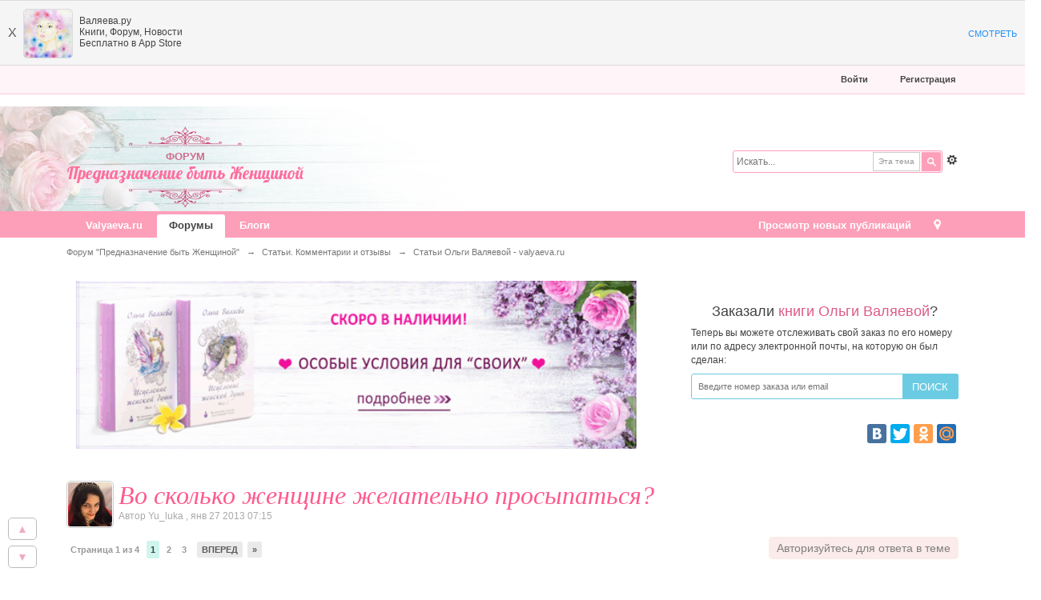

--- FILE ---
content_type: text/html;charset=UTF-8
request_url: https://forum.tobewoman.ru/topic/364-vo-skolko-zhenschine-zhelatelno-prosypatsya/
body_size: 30042
content:
<!DOCTYPE html>
	<html lang="ru-RU" >
	<head>
		<meta charset="UTF-8" />
		<title>Во сколько женщине желательно просыпаться? - Статьи Ольги Валяевой - valyaeva.ru - Форум "Предназначение быть Женщиной"</title>
                                <meta http-equiv="X-UA-Compatible" content="IE=edge" />
<meta name="robots" content="index,follow" />
<meta name="viewport" content="width=device-width, initial-scale=1.0"/>
		<link rel="shortcut icon" href='https://forum.tobewoman.ru/favicon.ico' />
		<link rel="image_src" href='https://forum.tobewoman.ru/public/style_images/main2018/meta_image.png' />

		<script type='text/javascript'>
		//<![CDATA[
			jsDebug			= 0; /* Must come before JS includes */
			USE_RTE			= 1;
			DISABLE_AJAX	= parseInt(0); /* Disables ajax requests where text is sent to the DB; helpful for charset issues */
			inACP			= false;
			var isRTL		= false;
			var rtlIe		= '';
			var rtlFull		= '';
		//]]>
		</script>
		
	
				
	

				
	

				
	

				
	

				
	
	
		<link rel="stylesheet" type="text/css" media='screen,print' href="https://forum.tobewoman.ru/public/min/index.php?ipbv=bdfa873355e0cd4ae2dad474b9d1ef96&amp;f=public/style_css/css_12/ipb_common.css,public/style_css/css_12/ipb_styles.css,public/style_css/css_12/calendar_select.css,public/style_css/css_12/ipb_skingen.css,public/style_css/prettify.css" />
	

<!--[if lte IE 7]>
	<link rel="stylesheet" type="text/css" title='Main' media="screen" href="https://forum.tobewoman.ru/public/style_css/css_12/ipb_ie.css" />
<![endif]-->
<!--[if lte IE 8]>
	<style type='text/css'>
		.ipb_table { table-layout: fixed; }
		.ipsLayout_content { width: 99.5%; }
	</style>
<![endif]-->

	<style type='text/css'>
		img.bbc_img { max-width: 100% !important; }
	</style>


<link rel="stylesheet" id="gfont-css" href="https://fonts.googleapis.com/css?family=Lobster&amp;ver=4.8.5" type="text/css" media="all">
	
		
		
			<meta property="og:updated_time" content="1361933696" />
		
		
		
		
	

		
		
			<meta name="keywords" content="Во,сколько,женщине,желательно,просыпаться?,прошлой,статье,мы,поговорили,вами,том,во,нужно,ложиться,спать,сейчас,давайте,плавно,перейдем,подъему,Это,вопрос,тоже,очень,болезненный" />
		
		
		
		
	

		
		
			<meta name="description" content="Страница 1 из 4 - Во сколько женщине желательно просыпаться? - отправлено в Статьи Ольги Валяевой - valyaeva.ru: В прошлой статье мы поговорили с вами о том, во сколько нужно ложиться спать. А сейчас давайте плавно перейдем к подъему. Это вопрос тоже очень болезненный, но у многих он снимается необходимостью ходить на работу. Правда, не у всех. Домохозяйкам в этом плане сложнее.Самый главный миф, который развеивает Олег Геннадиевич Торсунов, это наличие “сов” и “жаворонков” в дебрях темног..." />
		
		
		
			<meta property="og:description" content="Страница 1 из 4 - Во сколько женщине желательно просыпаться? - отправлено в Статьи Ольги Валяевой - valyaeva.ru: В прошлой статье мы поговорили с вами о том, во сколько нужно ложиться спать. А сейчас давайте плавно перейдем к подъему. Это вопрос тоже очень болезненный, но у многих он снимается необходимостью ходить на работу. Правда, не у всех. Домохозяйкам в этом плане сложнее.Самый главный миф, который развеивает Олег Геннадиевич Торсунов, это наличие “сов” и “жаворонков” в дебрях темног..." />
		
		
	

		
		
			<meta name="yandex-verification" content="2107c0dc191c2dda" />
		
		
		
		
	

		
		
			<meta name="identifier-url" content="https://forum.tobewoman.ru/topic/364-vo-skolko-zhenschine-zhelatelno-prosypatsya/" />
		
		
			<meta property="og:url" content="https://forum.tobewoman.ru/topic/364-vo-skolko-zhenschine-zhelatelno-prosypatsya/" />
		
		
		
	

<meta property="og:image" content="https://forum.tobewoman.ru/public/style_images/main2018/meta_image.png"/>
		<script src="//ulogin.ru/js/ulogin.js"></script>
			<style type="text/css">
				#uLogin_top { display: inline; } #uLogin_top img { vertical-align: top; } #uLogin_top iframe { vertical-align: middle; }
				#uLogin_icon { position: absolute; top: 55px; right: 15px; } #uLogin_icon img { vertical-align: top; }
			</style>
		
		
		<script type='text/javascript' src='https://forum.tobewoman.ru/public/min/index.php?ipbv=bdfa873355e0cd4ae2dad474b9d1ef96&amp;g=js'></script>
	
	<script type='text/javascript' src='https://forum.tobewoman.ru/public/min/index.php?ipbv=bdfa873355e0cd4ae2dad474b9d1ef96&amp;charset=UTF-8&amp;f=public/js/ipb.js,cache/lang_cache/2/ipb.lang.js,public/js/ips.hovercard.js,public/js/ips.quickpm.js,public/js/ips.topic.js,public/js/ips.like.js' charset='UTF-8'></script><script type='text/javascript'>
ipb.lang['dcu33_thanked_by'] 	= "Поблагодарили";
ipb.lang['dcu33_thank']		= "Спасибо";
ipb.lang['dcu33_thank_author']	= "Поблагодарить автора сообщения";
ipb.lang['dcu33_user']		= ":";
ipb.lang['dcu33_users']		= ":";
ipb.lang['dcu33_thanked']	= "Поблагодарили:";
function ajaxThanksExpand( pid )
{
	var thankersBox 		= $( 'thankers_' + pid );
	var showThankers 	= $( 'show_thankers_' + pid );
	
	showThankers.style.display = "none";
	thankersBox.style.display = "block";
}
function ajaxRemoveThanks( pid )
{
		// Kill the thanks button of this specific post
		
		new Effect.DropOut( 'ajaxRemoveThanks_' + pid );
		var url = ipb.vars['base_url'] + 'app=forums&module=ajax&section=stats&do=ajaxRemoveThanks';
		
		new Ajax.Request( url,
							{
								method: 'post',
								evalJSON: 'force',
								parameters: {
									md5check: 		ipb.vars['secure_hash'],
									pid:			pid,
									tid:			ipb.topic.topic_id,
									fid:			ipb.topic.forum_id
								},
								onSuccess: function(t)
								{
									if( t.responseJSON['error'] )
									{
										alert( t.responseJSON['error'] );
									}
									else
									{
										var thankers	= $( 'thankers_' + pid );
										var thankedBy	= $( 'thankedBy_' + pid );
										var thankersBox = $( 'thankersBox_' + pid );
										if ( thankersBox.getAttribute( 'title' ) == 'hidden' )
										{
											thankersBox.style.display = "block";
											
											thankers.innerHTML = t.responseJSON['thankers'];
										}
										else
										{
											ajaxThanksExpand( pid );
											thankers.innerHTML = t.responseJSON['thankers'];
										}
										
										if ( thankersBox.getAttribute( 'title' ) == 'hidden' )
										{
											thankersBox.style.display = "block";
										}
										
										// Update thanked by text (increment number show plural)
										
										if ( thankedBy.title != '0' )
										{
											var thankers = parseInt( thankedBy.title ) - 1;
											
											if ( thankers > 1 )
											{
												thankedBy.innerHTML = ipb.lang['dcu33_thanked_by'] + ' ' + thankers + ' ' + ipb.lang['dcu33_users'];
												new Effect.Pulsate( thankersBox, { pulses: 3, duration: 1.5 } );
											}
											if ( thankers == 1 )
											{
												thankedBy.innerHTML = ipb.lang['dcu33_thanked_by'] + ' ' + thankers + ' ' + ipb.lang['dcu33_user'];
												new Effect.Pulsate( thankersBox, { pulses: 3, duration: 1.5 } );
											}
											else
											{
												thankersBox.style.display = "none";
											}
										}
									}
								}
							}
						);
}
function ajaxThanks( pid )
{
		// Kill the thanks button of this specific post
		
		new Effect.DropOut( 'ajaxThanks_' + pid );
		var url = ipb.vars['base_url'] + 'app=forums&module=ajax&section=stats&do=ajaxThanks';
		
		new Ajax.Request(	url,
							{
								method: 'post',
								evalJSON: 'force',
								parameters: {
									md5check: 		ipb.vars['secure_hash'],
									pid:			pid,
									tid:			ipb.topic.topic_id,
									fid:			ipb.topic.forum_id
								},
								onSuccess: function(t)
								{
									if( t.responseJSON['error'] )
									{
										alert( t.responseJSON['error'] );
									}
									else
									{
										var thankers	= $( 'thankers_' + pid );
										var thankedBy	= $( 'thankedBy_' + pid );
										var thankersBox = $( 'thankersBox_' + pid );
										
var newLink	= "<a href='" + ipb.vars['base_url'] + "/user/" + t.responseJSON['member_id'] + "-" + t.responseJSON['members_display_name'] + "/' title='" + t.responseJSON['members_display_name'] + "' class='url fn name   ___hover___member _hoversetup' hovercard-id='" + t.responseJSON['member_id'] + "' hovercard-ref='member' id='anonymous_element_36' ><span itemprop='name'>" + t.responseJSON['members_display_name'] + "</span></a>";

										if ( thankersBox.getAttribute( 'title' ) == 'hidden' )
										{
											thankersBox.style.display = "block";
											
											thankers.innerHTML = newLink;
										}
										else
										{
											ajaxThanksExpand( pid );
											thankers.innerHTML = newLink + ", " + thankers.innerHTML;
										}
										
										if ( thankersBox.getAttribute( 'title' ) == 'hidden' )
										{
											thankersBox.style.display = "block";
										}
										
										// Update thanked by text (increment number show plural)
										
										if ( thankedBy.title != '0' )
										{
											thankedBy.innerHTML = ipb.lang['dcu33_thanked_by'] + ' ' + ( parseInt( thankedBy.title ) + 1 ) + ' ' + ipb.lang['dcu33_users'];
										}
										
										// Update post content for hide hack
										

										if ( t.responseJSON['post'] != "" )

										new Effect.Pulsate( thankersBox, { pulses: 3, duration: 1.5 } );


									}
								}
							}
						);
}
</script>


	
		
			
			
			
			
				<link id="ipsCanonical" rel="canonical" href="https://forum.tobewoman.ru/topic/364-vo-skolko-zhenschine-zhelatelno-prosypatsya/" />
			
		

			
			
			
			
				<link rel='stylesheet' type='text/css' title='Main' media='print' href='https://forum.tobewoman.ru/public/style_css/css_12/ipb_print.css' />
			
		

			
			
			
			
				<link rel='next' href='https://forum.tobewoman.ru/topic/364-vo-skolko-zhenschine-zhelatelno-prosypatsya/page-2' />
			
		

			
			
			
			
				<link rel='last' href='https://forum.tobewoman.ru/topic/364-vo-skolko-zhenschine-zhelatelno-prosypatsya/page-4' />
			
		

			
			
			
			
				<link rel='up' href='https://forum.tobewoman.ru/forum/7-stati-olgi-valyaevoj-valyaevaru/' />
			
		

			
			
			
			
				<link rel='author' href='https://forum.tobewoman.ru/user/281-yu-luka/' />
			
		
	

	


	



		
		<script type='text/javascript'>
	//<![CDATA[
		/* ---- URLs ---- */
		ipb.vars['base_url'] 			= 'https://forum.tobewoman.ru/index.php?s=b2907ef87656a87f9a0c9fdf71d17a61&';
		ipb.vars['board_url']			= 'https://forum.tobewoman.ru';
		ipb.vars['img_url'] 			= "https://forum.tobewoman.ru/public/style_images/main2018";
		ipb.vars['loading_img'] 		= 'https://forum.tobewoman.ru/public/style_images/main2018/loading.gif';
		ipb.vars['active_app']			= 'forums';
		ipb.vars['upload_url']			= 'https://forum.tobewoman.ru/uploads';
		/* ---- Member ---- */
		ipb.vars['member_id']			= parseInt( 0 );
		ipb.vars['is_supmod']			= parseInt( 0 );
		ipb.vars['is_admin']			= parseInt( 0 );
		ipb.vars['secure_hash'] 		= '880ea6a14ea49e853634fbdc5015a024';
		ipb.vars['session_id']			= 'b2907ef87656a87f9a0c9fdf71d17a61';
		ipb.vars['twitter_id']			= 0;
		ipb.vars['fb_uid']				= 0;
		ipb.vars['auto_dst']			= parseInt( 0 );
		ipb.vars['dst_in_use']			= parseInt(  );
		ipb.vars['is_touch']			= false;
		ipb.vars['member_group']		= {"g_mem_info":"0"}
		/* ---- cookies ----- */
		ipb.vars['cookie_id'] 			= 'val_';
		ipb.vars['cookie_domain'] 		= '.tobewoman.ru';
		ipb.vars['cookie_path']			= '/';
		/* ---- Rate imgs ---- */
		ipb.vars['rate_img_on']			= 'https://forum.tobewoman.ru/public/style_images/main2018/star.png';
		ipb.vars['rate_img_off']		= 'https://forum.tobewoman.ru/public/style_images/main2018/star_off.png';
		ipb.vars['rate_img_rated']		= 'https://forum.tobewoman.ru/public/style_images/main2018/star_rated.png';
		/* ---- Uploads ---- */
		ipb.vars['swfupload_swf']		= 'https://forum.tobewoman.ru/public/js/3rd_party/swfupload/swfupload.swf';
		ipb.vars['swfupload_enabled']	= true;
		ipb.vars['use_swf_upload']		= ( '' == 'flash' ) ? true : false;
		ipb.vars['swfupload_debug']		= false;
		/* ---- other ---- */
		ipb.vars['highlight_color']     = "#ade57a";
		ipb.vars['charset']				= "UTF-8";
		ipb.vars['time_offset']			= "0";
		ipb.vars['hour_format']			= "24";
		ipb.vars['seo_enabled']			= 1;
		
		ipb.vars['seo_params']			= {"start":"-","end":"\/","varBlock":"?","varPage":"page-","varSep":"&","varJoin":"="};
		
		/* Templates/Language */
		ipb.templates['inlineMsg']		= "";
		ipb.templates['ajax_loading'] 	= "<div id='ajax_loading'><img src='https://forum.tobewoman.ru/public/style_images/main2018/ajax_loading.gif' alt='" + ipb.lang['loading'] + "' /></div>";
		ipb.templates['close_popup']	= "<img src='https://forum.tobewoman.ru/public/style_images/main2018/close_popup.png' alt='x' />";
		ipb.templates['rss_shell']		= new Template("<ul id='rss_menu' class='ipbmenu_content'>#{items}</ul>");
		ipb.templates['rss_item']		= new Template("<li><a href='#{url}' title='#{title}'>#{title}</a></li>");
		
		ipb.templates['autocomplete_wrap'] = new Template("<ul id='#{id}' class='ipb_autocomplete' style='width: 250px;'></ul>");
		ipb.templates['autocomplete_item'] = new Template("<li id='#{id}' data-url='#{url}'><img src='#{img}' alt='' class='ipsUserPhoto ipsUserPhoto_mini' />&nbsp;&nbsp;#{itemvalue}</li>");
		ipb.templates['page_jump']		= new Template("<div id='#{id}_wrap' class='ipbmenu_content'><h3 class='bar'>Перейти к странице</h3><p class='ipsPad'><input type='text' class='input_text' id='#{id}_input' size='8' /> <input type='submit' value='ОК' class='input_submit add_folder' id='#{id}_submit' /></p></div>");
		ipb.templates['global_notify'] 	= new Template("<div class='popupWrapper'><div class='popupInner'><div class='ipsPad'>#{message} #{close}</div></div></div>");
		
		
		ipb.templates['header_menu'] 	= new Template("<div id='#{id}' class='ipsHeaderMenu boxShadow'></div>");
		
		Loader.boot();
	//]]>
	</script>
	</head>
	<body id='ipboard_body'>
		<p id='content_jump' class='hide'><a id='top'></a><a href='#j_content' title='Перейти к содержимому' accesskey='m'>Перейти к содержимому</a></p>
<script type='text/javascript'>

var iOS = /Mac|iPad|iPhone|iPod/.test(navigator.userAgent) && !window.MSStream;

if( iOS ){
document.addEventListener("DOMContentLoaded", function(event) { 
  //do work
  document.getElementById('header_bar').style.position = 'relative';
});

document.write('<div class="appstore" id="appstore_top"><ul><li class="appclose"> <a href="javascript:void(0);" onclick="document.getElementById(\'appstore_top\').style.display = \'none\'; document.getElementById(\'header_bar\').style.position = \'fixed\';">X</a> </li><li><a href="https://itunes.apple.com/app/apple-store/id1205910494?pt=2128452&ct=Top%20of%20forum%20Valyaeva.ru&mt=8" target="_blank"><img src="//valyaeva.ru/wp-content/themes/valyaevs/img/icons/touch.jpg"></a></li><li class="appdsc">Валяева.ру<br/>Книги, Форум, Новости </br>Бесплатно в App Store</li><li class="applink"><a href="https://itunes.apple.com/app/apple-store/id1205910494?pt=2128452&ct=Top%20of%20forum%20Valyaeva.ru&mt=8" target="_blank">Смотреть</a></li></ul><div class="clear"></div></div>'); 
}                
</script>
		<div id='ipbwrapper'>

			<!-- ::: TOP BAR: Sign in / register or user drop down and notification alerts ::: -->
			
<div id='header_bar' class='clearfix'>
	<div class='main_width'>
		
					<div id='user_navigation' class='not_logged_in'>
							
							<ul class='ipsList_inline right'>
								<li>
									<span class='services'>
										<div id="uLogin_top" x-ulogin-params="display=small;theme=flat;fields=first_name,last_name,photo,email;providers=vkontakte,instagram,facebook,odnoklassniki,google;hidden=mailru,yandex,googleplus,youtube,twitter,livejournal;redirect_uri=https%3A%2F%2Fforum.tobewoman.ru%2Findex.php%3Fapp%3Dcore%26module%3Dglobal%26section%3Dlogin%26do%3Dautologin;mobilebuttons=0;"></div>
										
										
									</span>
									&nbsp;&nbsp;&nbsp;&nbsp;
									<a href='https://forum.tobewoman.ru/index.php?app=core&amp;module=global&amp;section=login' title='Войти' id='sign_in'>Войти</a>&nbsp;&nbsp;&nbsp;
								</li>
								<li>
									<a href="https://forum.tobewoman.ru/index.php?app=core&amp;module=global&amp;section=register" title='Регистрация' id='register_link'>Регистрация</a>
								</li>
							</ul>
						</div>
				</div>
			</div>
			<!-- ::: BRANDING STRIP: Logo and search box ::: -->
			<div id='branding'>
				<div class='main_width clearfix'>



					<div id='logo'>
						
							<a href='https://forum.tobewoman.ru' title='Перейти к списку форумов' rel="home" accesskey='1'><h2><span>Форум</span> Предназначение быть Женщиной</h2></a>
						
					</div>
					
						<div id='search' class='right'>
	<form action="https://forum.tobewoman.ru/index.php?app=core&amp;module=search&amp;do=search&amp;fromMainBar=1" method="post" id='search-box' >
		<fieldset>
			<label for='main_search' class='hide'>Поиск</label>
			<a href='https://forum.tobewoman.ru/index.php?app=core&amp;module=search&amp;search_in=forums' title='Расширенный поиск' accesskey='4' rel="search" id='adv_search' class='right'>Расширенный</a>
			<span id='search_wrap' class='right'>
				<input type='text' id='main_search' name='search_term' class='inactive' size='17' tabindex='100' />
				<span class='choice ipbmenu clickable' id='search_options' style='display: none'></span>
				<ul id='search_options_menucontent' class='ipbmenu_content ipsPad' style='display: none'>
					<li class='title'><strong>Искать в:</strong></li>
					<li class='special'>
							<label for='s_topic' title='Эта тема'>
								<input type='radio' name='search_app' value="forums:topic:364" class='input_radio' id='s_topic' checked="checked" /><strong>Эта тема</strong>
							</label>
						</li>
					
					
					<li class='app'><label for='s_forums' title='Форумы'><input type='radio' name='search_app' class='input_radio' id='s_forums' value="forums"  />Форумы</label></li>
					<li class='app'><label for='s_members' title='Пользователи'><input type='radio' name='search_app' class='input_radio' id='s_members' value="members"  />Пользователи</label></li>
					<li class='app'><label for='s_core' title='Помощь'><input type='radio' name='search_app' class='input_radio' id='s_core' value="core"  />Помощь</label></li>
					
						
					

						
					

						
					

						
					

						<li class='app'>
								<label for='s_blog' title='Блоги'>
									<input type='radio' name='search_app' class='input_radio' id='s_blog' value="blog"  />Блоги
								</label>
							</li>
					
				</ul>
				<input type='submit' class='submit_input clickable' value='Поиск' />
			</span>
			
		</fieldset>
	</form>
</div>
					
				</div>

			</div>
			<!-- ::: APPLICATION TABS ::: -->

			<div id='primary_nav' class='clearfix'>
				<div class='main_width'>
					<ul class='ipsList_inline' id='community_app_menu'>
						
							<li class='right'>
								<a href="https://forum.tobewoman.ru/index.php?app=core&amp;module=global&amp;section=navigation&amp;inapp=forums" rel="quickNavigation" accesskey='9' id='quickNavLaunch' title='Открыть быстрый переход'><span>&nbsp;</span></a>
							</li>
						
						<li id='nav_explore' class='right'>
							<a href='https://forum.tobewoman.ru/index.php?app=core&amp;module=search&amp;do=viewNewContent&amp;search_app=forums' accesskey='2'>Просмотр новых публикаций</a>
						</li>
						
							<li id='nav_home' class='left'><a href='https://valyaeva.ru' title='Перейти на сайт' rel="home">Valyaeva.ru</a></li>
						
						
								
									
								

									
																				<li id='nav_app_forums' class="left active"><a href='https://forum.tobewoman.ru/' title='Перейти к '>Форумы</a></li>
									
								

									
								

									
																				<li id='nav_app_blog' class="left "><a href='https://forum.tobewoman.ru/blogs/' title='Перейти к '>Блоги</a></li>
									
								
							
						<li id='nav_other_apps' style='display: none'>
							<a href='#' class='ipbmenu' id='more_apps'>Больше <img src='https://forum.tobewoman.ru/public/style_images/main2018/useropts_arrow.png' /></a>
						</li>
					</ul>
				</div>
				<script type='text/javascript'>
					if( $('primary_nav') ){	ipb.global.activateMainMenu(); }
				</script>
			</div>	
			
			<!-- ::: MAIN CONTENT AREA ::: -->
			<div id='content' class='clearfix'>
				<!-- ::: NAVIGATION BREADCRUMBS ::: -->
				<div id='secondary_navigation' class='clearfix'>
						<ol class='breadcrumb top ipsList_inline left'>
														<li itemscope itemtype="http://data-vocabulary.org/Breadcrumb">
									<a href='https://forum.tobewoman.ru/' itemprop="url">
										<span itemprop="title">Форум "Предназначение быть Женщиной"</span>
									</a>
								</li>
								
							
								<li itemscope itemtype="http://data-vocabulary.org/Breadcrumb">
									<span class='nav_sep'>&rarr;</span>
									 <a href='https://forum.tobewoman.ru/forum/5-stati-kommentarii-i-otzyvy/' title='Вернуться к  Статьи. Комментарии и отзывы ' itemprop="url"><span itemprop="title">Статьи. Комментарии и отзывы </span></a>
								</li>
								
							

								<li itemscope itemtype="http://data-vocabulary.org/Breadcrumb">
									<span class='nav_sep'>&rarr;</span>
									 <a href='https://forum.tobewoman.ru/forum/7-stati-olgi-valyaevoj-valyaevaru/' title='Вернуться к  Статьи Ольги Валяевой - valyaeva.ru' itemprop="url"><span itemprop="title">Статьи Ольги Валяевой - valyaeva.ru</span></a>
								</li>
								
							
						</ol>
					</div>
					<br />
				<noscript>
					<div class='message error'>
						<strong>Отключен JavaScript</strong>
						<p>У вас отключен JavaScript. Некоторые возможности системы не будут работать. Пожалуйста, включите JavaScript для получения доступа ко всем функциям.</p>
					</div>
					<br />
				</noscript>
				<!-- ::: CONTENT ::: -->
				





					<div class='ipsAd'><script src="https://cdn.onesignal.com/sdks/OneSignalSDK.js" async></script>
    <script>
      var OneSignal = OneSignal || [];

      OneSignal.push( function() {
        OneSignal.SERVICE_WORKER_UPDATER_PATH = "OneSignalSDKUpdaterWorker.js.php";
        OneSignal.SERVICE_WORKER_PATH = "OneSignalSDKWorker.js.php";
        OneSignal.SERVICE_WORKER_PARAM = { scope: '/' };

        OneSignal.setDefaultTitle("Предназначение быть Женщиной – Ольга Валяева и Алексей Валяев");
OneSignal.setDefaultNotificationUrl("http://www.valyaeva.ru");
        var oneSignal_options = {appId: "67e236d4-6961-41ae-bbd5-db92824f947f"};

        oneSignal_options['autoRegister'] = false;
oneSignal_options['welcomeNotification'] = { };
oneSignal_options['welcomeNotification']['title'] = "Оповещение";
oneSignal_options['welcomeNotification']['message'] = "Вы подписаны на оповещения сайта valyaeva.ru";
oneSignal_options['subdomainName'] = "valyaeva";
oneSignal_options['safari_web_id'] = "web.onesignal.auto.5ecc7e9f-2540-4c26-bcd6-80ea5ac40604";
oneSignal_options['promptOptions'] = { };
oneSignal_options['promptOptions']['actionMessage'] = 'Запрашивает разрешение присылать оповещения';
oneSignal_options['promptOptions']['exampleNotificationTitleDesktop'] = 'Это пример оповещения';
oneSignal_options['promptOptions']['exampleNotificationMessageDesktop'] = 'Оповещение появится на компьютере';
oneSignal_options['promptOptions']['exampleNotificationTitleMobile'] = 'Пример оповещения';
oneSignal_options['promptOptions']['exampleNotificationMessageMobile'] = 'Оповещение появится на вашем устройстве';
oneSignal_options['promptOptions']['exampleNotificationCaption'] = '(вы можете отписаться в любое время)';
oneSignal_options['promptOptions']['acceptButtonText'] = 'Продолжить';
oneSignal_options['promptOptions']['cancelButtonText'] = 'Нет, спасибо';
oneSignal_options['promptOptions']['showCredit'] = false;
oneSignal_options['notifyButton'] = { };
oneSignal_options['notifyButton']['enable'] = true;
oneSignal_options['notifyButton']['position'] = 'bottom-right';
oneSignal_options['notifyButton']['theme'] = 'default';
oneSignal_options['notifyButton']['size'] = 'medium';
oneSignal_options['notifyButton']['prenotify'] = true;
oneSignal_options['notifyButton']['showCredit'] = true;
oneSignal_options['notifyButton']['text'] = {};
oneSignal_options['notifyButton']['text']['message.prenotify'] = 'Нажмите, чтобы получать оповещения';
oneSignal_options['notifyButton']['text']['tip.state.unsubscribed'] = 'Получать оповещения';
oneSignal_options['notifyButton']['text']['tip.state.subscribed'] = 'Вы подписаны на оповещения';
oneSignal_options['notifyButton']['text']['tip.state.blocked'] = 'Вы блокировали оповещения';
oneSignal_options['notifyButton']['text']['message.action.subscribed'] = 'Вы подписаны на оповещения';
oneSignal_options['notifyButton']['text']['message.action.resubscribed'] = 'Вы подписаны на оповещения';
oneSignal_options['notifyButton']['text']['message.action.unsubscribed'] = 'Вы не будете больше получать оповещения';
oneSignal_options['notifyButton']['text']['dialog.main.title'] = 'Управление оповещениями';
oneSignal_options['notifyButton']['text']['dialog.main.button.subscribe'] = 'ПОДПИСАТЬСЯ';
oneSignal_options['notifyButton']['text']['dialog.main.button.unsubscribe'] = 'ОТПИСАТЬСЯ';
oneSignal_options['notifyButton']['text']['dialog.blocked.title'] = 'Разблокировать оповещения';
oneSignal_options['notifyButton']['text']['dialog.blocked.message'] = 'Следуйте инструкции, чтобы получать оповещения:';

        OneSignal.init(oneSignal_options);
      });

      function documentInitOneSignal() {
        var oneSignal_elements = document.getElementsByClassName("OneSignal-prompt");

        var oneSignalLinkClickHandler = function(event) { OneSignal.push(['registerForPushNotifications']); event.preventDefault(); };        for(var i = 0; i < oneSignal_elements.length; i++)
          oneSignal_elements[i].addEventListener('click', oneSignalLinkClickHandler, false);
      }

      if (document.readyState === 'complete') {
           documentInitOneSignal();
      }
      else {
           window.addEventListener("load", function(event){
               documentInitOneSignal();
          });
      }
    </script>

<script type="text/javascript" src="//vk.com/js/api/openapi.js?84"></script>

<script type="text/javascript">
  VK.init({apiId: 2127985, onlyWidgets: true});
</script>



<div class="column m-7">

<div align="center" id="banner_div">&nbsp;</div>
<script>
banner_rotator('banner_div');

function banner_rotator(div_id){
var banners_sequence = new Array(0,2,4,2,3,4,2,4,2,3,3,4,4,2,4,3,4,4,4,2,3,3,2);

var banners = new Array('<a href="http://o.marafon.ru?utm_source=valyaeva_ru_forum&utm_medium=banner&utm_term=vozvraschenie_k_sebe___lyubimoy&utm_content=banner_kss&utm_campaign=marafon3" target="_blank"><img border="0" class="aligncenter" src="//valyaeva.ru/img/valyaeva_banner.jpg" style="width: 100%; max-width: 700px;"></a>',
'<a href="http://4.valyaeva.ru?utm_source=valyaeva_ru_forum&utm_medium=banner&utm_term=prednaznachenie_byti_mamoy&utm_content=banner-pbm&utm_campaign=kniga_pbm" target="_blank"><img style="width: 100%;" src="//valyaeva.ru/wp-content/uploads/2016/10/banner_valyaeva2.jpg?v=2" alt="Новая книга Предназначение быть мамой"/></a>',
'<a href="https://marafon.ru?utm_source=valyaeva_ru_forum&utm_medium=bannerutm_term=marafon_okno_vozm&amp;utm_content=banner-pbm&utm_campaign=marafon_ov" target="_blank" class="marafon_okno_vozm" ><img class="aligncenter wp-image-31660 lazy-loaded" style="width: 100%; max-width: 920px;" src="//valyaeva.ru/img/banner-marafon-ov.jpg" alt="Новый марафон от Ольги и Алексея Ваялевых - ОКНО ВОЗМОЖНОСТЕЙ!" /></a>',
'<a href="http://all.valyaeva.ru?utm_source=valyaeva_ru_forum&utm_medium=banner&utm_term=vse_knigi&utm_content=banner-pbm&utm_campaign=vse_knigi" target="_blank"><img style="width: 100%; max-width: 700px;" src="//valyaeva.ru/img/vseknigi.jpg" alt="Все Книги Ольги Валяевой" /></a>',
'<a href="http://5.valyaeva.ru?utm_source==valyaeva_ru_forum&amp;utm_medium=banner&amp;utm_term=iscelenie-dushi&amp;utm_content=banner-id&amp;utm_campaign=iscelenie-dushi" target="_blank" rel="noopener"><img class="aligncenter wp-image-31660" style="width: 100%; max-width: 700px;" src="//valyaeva.ru/img/iscelenie.gif" alt="Исцеление женской души" /></a>',
'<a href="http://mur.valyaeva.ru?utm_source=valyaeva_ru_forum&amp;utm_medium=banner&amp;utm_term=zamurchatelnoe_puteshestvie&amp;utm_content=banner-pbm&amp;utm_campaign=zamurchatelnoe_puteshestvie" target="_blank"><img class="aligncenter wp-image-31660" style="width: 100%;" src="//valyaeva.ru/wp-content/uploads/2017/02/zamurchatelnoe.jpg" alt="Замурчательное путешествие" /></a>',
'<a href="http://kids.valyaeva.ru?utm_source=valyaeva_ru_forum&amp;utm_medium=banner&amp;utm_term=novye_detskie_knigi&amp;utm_content=banner-ndk&amp;utm_campaign=novye_detskie_knigi" target="_blank"><img class="aligncenter wp-image-31660" style="width: 100%;" src="//valyaeva.ru/wp-content/uploads/2017/11/banner_detskie_knigi.jpg" alt="Новые детские книги" /></a>');


    var cur_banner = Math.floor(Math.random() * banners_sequence.length) + 1;

    document.getElementById(div_id).innerHTML = banners[banners_sequence[cur_banner-1]];
}
</script>
</div>
<div class="m-3">

<div class="tracksearch">
  <strong>Заказали <a href="https://shop.valyaeva.ru" target="_blank">книги Ольги Валяевой</a>?</strong>
  <p>Теперь вы можете отслеживать свой заказ по его номеру или по адресу электронной почты, на которую он был сделан:</p>
  <form name="trackSearchForm" action="https://shop.valyaeva.ru/tracking/" method="POST">
  <input type="text" placeholder="Введите номер заказа или email" name="q" value="">
  <input type="submit" value="ПОИСК" class="button">
	</form> </div>

<script type="text/javascript" src="//yandex.st/share/share.js"
charset="utf-8"></script><div style="float:right;">
<div class="yashare-auto-init" data-yashareL10n="ru"
 data-yashareQuickServices="vkontakte,facebook,twitter,odnoklassniki,moimir" data-yashareTheme="counter"></div> 
<div class="clear"></div></div>


</div>
<div class="clear"></div>

<!--<div align="center"><a href="http://marafon.ru" target="_blank" title="Марафон Женственности"><img src="/img/marafonru-banner_850.jpg"  border="0" width="850" height="160"></a></div>-->
<!--<div align="center"><a href="//www.valyaeva.ru/happy/knigi/" target="_blank"><img src="/img/iskusstvo-byt-zhenoj-i-muzoj_800.jpg"  border="0" width="850" height="160"></a></div>-->

        <script>
          (function(i,s,o,g,r,a,m){i['GoogleAnalyticsObject']=r;i[r]=i[r]||function(){
          (i[r].q=i[r].q||[]).push(arguments)},i[r].l=1*new Date();a=s.createElement(o),
          m=s.getElementsByTagName(o)[0];a.async=1;a.src=g;m.parentNode.insertBefore(a,m)
          })(window,document,'script','//www.google-analytics.com/analytics.js','ga');
        
          ga('create', 'UA-46012199-1', 'auto');
          ga('send', 'pageview');
        
        </script>



<!-- Yandex.Metrika counter -->
<script type="text/javascript" >
    (function (d, w, c) {
        (w[c] = w[c] || []).push(function() {
            try {
                w.yaCounter32952964 = new Ya.Metrika({
                    id:32952964,
                    clickmap:true,
                    trackLinks:true,
                    accurateTrackBounce:true,
                    webvisor:true
                });
            } catch(e) { }
        });

        var n = d.getElementsByTagName("script")[0],
            s = d.createElement("script"),
            f = function () { n.parentNode.insertBefore(s, n); };
        s.type = "text/javascript";
        s.async = true;
        s.src = "https://mc.yandex.ru/metrika/watch.js";

        if (w.opera == "[object Opera]") {
            d.addEventListener("DOMContentLoaded", f, false);
        } else { f(); }
    })(document, window, "yandex_metrika_callbacks");
</script>
<noscript><div><img src="https://mc.yandex.ru/watch/32952964" style="position:absolute; left:-9999px;" alt="" /></div></noscript>
<!-- /Yandex.Metrika counter --></div>
				
				

<script type="text/javascript">
//<![CDATA[
	ipb.topic.inSection    = 'topicview';
	ipb.topic.topic_id     = 364;
	ipb.topic.forum_id     = 7;
	ipb.topic.redirectPost = 1;
	ipb.topic.start_id     = 0;
	ipb.topic.page_id      = 0;
	ipb.topic.topPid       = 0;
	ipb.topic.counts       = { postTotal: 71,
							  curStart:  ipb.topic.start_id,
							  perPage:   20 };
	//Search Setup
	ipb.vars['search_type']			= 'forum';
	ipb.vars['search_type_id']		= 7;
	ipb.vars['search_type_2']		= 'topic';
	ipb.vars['search_type_id_2']	= 364;
	
	
	// Delete stuff set up
	ipb.topic.deleteUrls['hardDelete'] = new Template( ipb.vars['base_url'] + "app=forums&module=moderate&section=moderate&do=04&f=7&t=364&page=&auth_key=880ea6a14ea49e853634fbdc5015a024&p=#{pid}" );
	ipb.topic.deleteUrls['softDelete'] = new Template( ipb.vars['base_url'] + "app=forums&module=moderate&section=moderate&do=postchoice&tact=sdelete&t=364&f=7&auth_key=880ea6a14ea49e853634fbdc5015a024&selectedpids[#{pid}]=#{pid}&pid=#{pid}" );
	
	
	ipb.topic.modPerms	  = [];
	
	
	ipb.templates['post_moderation'] = new Template("<div id='comment_moderate_box' class='ipsFloatingAction' style='display: none'><span class='desc'><span id='comment_count'>#{count}</span> сообщений:  </span><select id='tactInPopup' class='input_select'><option value='approve'>Подтвердить</option><option value='delete'>Скрыть</option><option value='sundelete'>Показать</option><option value='deletedo'>Удалить</option><option value='merge'>Объединить</option><option value='split'>Разделить</option><option value='move'>Перенести</option></select>&nbsp;&nbsp;<input type='button' class='input_submit' id='submitModAction' value='Ок' /></div>");
	
//]]>
</script>





	<div class='left'>

<img src='https://forum.tobewoman.ru/uploads/profile/photo-thumb-281.jpg?_r=1452326533' alt='Фотография' class='ipsUserPhoto ipsUserPhoto_medium' />

	</div>

<div itemscope itemtype="http://schema.org/Article" class='ipsBox_withphoto'>
	
	<h1 itemprop="name" class='ipsType_pagetitle'>Во сколько женщине желательно просыпаться?</h1>
	<div class='desc lighter blend_links'>
		 Автор <span itemprop="creator">
	Yu_luka
</span>, <span itemprop="dateCreated" datetime="2013-01-27">янв 27 2013 07:15</span>
	</div>
	
	<meta itemprop="interactionCount" content="UserComments:71" />
</div>



<br />
<div class='topic_controls'>
	<div class='pagination clearfix left '>
		<ul class='ipsList_inline back left'>
			
			
		</ul>
		<ul class='ipsList_inline left pages'>
			<li class='pagejump clickable pj0456214001'>
					<a href='#'>Страница 1 из 4 <!--<img src='https://forum.tobewoman.ru/public/style_images/main2018/dropdown.png' alt='+' />--></a>
					<script type='text/javascript'>
						ipb.global.registerPageJump( '0456214001', { url: "https://forum.tobewoman.ru/topic/364-vo-skolko-zhenschine-zhelatelno-prosypatsya/", stKey: 'st', perPage: 20, totalPages: 4, anchor: '' } );
					</script>
				</li>
			
				
					
						<li class='page active'>1</li>
					
				

					<li class='page'>
							<a href="https://forum.tobewoman.ru/topic/364-vo-skolko-zhenschine-zhelatelno-prosypatsya/page-2" title="Во сколько женщине желательно просыпаться? - страница 2">2</a>
						</li>
				

					<li class='page'>
							<a href="https://forum.tobewoman.ru/topic/364-vo-skolko-zhenschine-zhelatelno-prosypatsya/page-3" title="Во сколько женщине желательно просыпаться? - страница 3">3</a>
						</li>
				
			
		</ul>
		<ul class='ipsList_inline forward left'>
			<li class='next'><a href="https://forum.tobewoman.ru/topic/364-vo-skolko-zhenschine-zhelatelno-prosypatsya/page-2" title="Во сколько женщине желательно просыпаться? - Следующая страница" rel='next'>Вперед</a></li>
			<li class='last'><a href="https://forum.tobewoman.ru/topic/364-vo-skolko-zhenschine-zhelatelno-prosypatsya/page-4" title="Во сколько женщине желательно просыпаться? - Перейти к последней странице" rel='last'>&raquo;</a></li>
		</ul>
	</div>
	


	<ul class='topic_buttons'>
			<li class='disabled'><span>Авторизуйтесь для ответа в теме</span></li>
			
			
		</ul>
</div>

<div class='maintitle clear clearfix'>
	<span class='ipsType_small'>
		Сообщений в теме: 70
	</span>
	
</div>

<div class='topic hfeed clear clearfix'>
	
	

	<div class='ipsBox'>
		<div class='ipsBox_container' id='ips_Posts'>
			
				<!--post:7524-->

<div class='post_block hentry clear clearfix ' id='post_id_7524'>
		<a id='entry7524'></a>
		
	
		
		<div itemscope itemtype="http://schema.org/UserComments" class='post_wrap' >
			
				<h3 class='row2'>
			
				
				<span class='post_id right ipsType_small desc blend_links'>
					
						<a itemprop="replyToUrl" data-entry-pid='7524' href='https://forum.tobewoman.ru/topic/364-vo-skolko-zhenschine-zhelatelno-prosypatsya/#entry7524' rel='bookmark' title='Во сколько женщине желательно просыпаться?Ссылка на это сообщение #1'>
					
					#1
					<img src='https://forum.tobewoman.ru/public/style_images/main2018/icon_share.png' class='small' title='Во сколько женщине желательно просыпаться?Ссылка на это сообщение #1' />
					</a>
				</span>

				<span itemprop="creator name" class="author vcard">
<!--<span class='ipsBadge ipsBadge_grey'>off</span>-->

	Yu_luka
</span>
			
				
			</h3>
			<div class='author_info'>
				<div itemscope itemtype="http://schema.org/Person" class='user_details'>
<span class='hide' itemprop="name">Yu_luka</span>
		
			<p class='desc member_title'>Мудрый Участник</p>
		
	<ul class='basic_info'>
		<li class='avatar'>
				
				
					<img itemprop="image" src='https://forum.tobewoman.ru/uploads/profile/photo-thumb-281.jpg?_r=1452326533' class='ipsUserPhoto ipsUserPhoto_large' />
				
				
			</li>
		<!-- <li class='group_title'>
			Участник форума
		</li>-->
		<li class='group_icon'>
			
				<img src='https://forum.tobewoman.ru/public/style_images/main2018/bullet_black.png' alt='Pip' /><img src='https://forum.tobewoman.ru/public/style_images/main2018/bullet_black.png' alt='Pip' /><img src='https://forum.tobewoman.ru/public/style_images/main2018/bullet_black.png' alt='Pip' /><img src='https://forum.tobewoman.ru/public/style_images/main2018/bullet_black.png' alt='Pip' /><img src='https://forum.tobewoman.ru/public/style_images/main2018/bullet_black.png' alt='Pip' />
			
			</li>

<li class='ipsBadge ipsBadge_grey'>OFFLINE</li>
		
		<li class='post_count desc lighter'>
			2 047 сообщений
		</li>
		
				<li class="post_count desc lighter">
					33 Спасибо
				</li>
			
		
 
	</ul>
	
	
		<div class='custom_fields'>
			
				
					
				
			

				
					
						
							<span class='fc'> Казань </span>
						
					
				

					
				
			

				
					
				

					
				

					
				

					
				
			
		</div>
	
	
</div>
			</div>
			<div class='post_body'>
				<p class='posted_info desc lighter ipsType_small'>
					Отправлено <abbr class="published" itemprop="commentTime" title="2013-01-27T07:15:37+00:00">27 января 2013 - 07:15</abbr>
				</p>
				
				<div itemprop="commentText" class='post entry-content '>
					<div class="ddk33_post_info" post-author="Yu_luka" post-date="1359270937" post-id="7524" style="display:none;"></div><!--cached-Fri, 23 Jan 2026 01:55:04 +0000--><span  style='font-family: georgia,serif'>В прошлой статье мы поговорили с вами о том, во сколько нужно ложиться спать. А сейчас давайте плавно перейдем к подъему. Это вопрос тоже очень болезненный, но у многих он снимается необходимостью ходить на работу. Правда, не у всех. Домохозяйкам в этом плане сложнее.</span><br /><span  style='font-family: georgia,serif'>Самый главный миф, который развеивает Олег Геннадиевич Торсунов, это наличие “сов” и “жаворонков” в дебрях темного леса, который люди называют “режим дня”. На самом деле эту удобную орнитологическую теорию придумали те, кому тяжело и лень рано вставать.</span>..<span  style='color: #333333'><span  style='font-family: georgia'><span  style='font-size: 14px'><span  style='background-color: rgb(252, 246, 249)'>=&gt; </span></span></span></span>http://www.valyaeva.ru/?p=6095
					
					<br />
					
				</div>
				
				
				<div class='rep_bar clearfix right' id='rep_post_7524'>
								<ul class='ipsList_inline'>
					
					
							<li><span class='reputation zero rep_show' title='Репутация' >
						
						
						
							0
							</span>
						</li>
				</ul>
			</div>
<script type='text/javascript'>
	ipb.global.registerReputation( 'rep_post_7524', { domLikeStripId: 'like_post_7524', app: 'forums', type: 'pid', typeid: '7524' }, parseInt('0') );
</script>
				
								
				
					<!--signature.hidden.7524-->
				
				
				
			
				<ul id='postControlsNormal_7524' class='post_controls clear clearfix' >
					<li class='top hide'><a href='#ipboard_body' class='top' title='Наверх'>Наверх</a></li>
					
					
					
					
					
					
					
				</ul>
					
			</div>
		</div>
	</div>
		
		
		<hr />
		
		
<script type="text/javascript">
var pid = parseInt(7524);
if ( pid > ipb.topic.topPid ){
	ipb.topic.topPid = pid;
}

	// Show multiquote for JS browsers
	if ( $('multiq_7524') )
	{
		$('multiq_7524').show();
	}
	
	if( $('toggle_post_7524') )
	{
		$('toggle_post_7524').show();
	}
	
	// Add perm data
	ipb.topic.deletePerms[7524] = { 'canDelete' : 0, 'canSoftDelete' : 0 };

</script>
			
	<div class="row2" id="thankersBox_7524" title="hidden" style="padding: 4px 0 4px 0; display: none">
		<table class="ipb_table" cellpadding="6" cellspacing="1" border="0" width="100%" align="center">
			<tbody>
				<tr valign="top">
					<td width="1%" nowrap="nowrap">
						<div id="thankedBy_7524" title="0" style="font-weight: bold">Поблагодарили 1 :</div>
					</td>
					<td width="99%">
						<div id="thankers_7524">Array</div>
					</td>
				</tr>
			</tbody>
		</table>
	</div>


				<!--post:13195-->

<div class='post_block hentry clear clearfix ' id='post_id_13195'>
		<a id='entry13195'></a>
		
	
		
		<div itemscope itemtype="http://schema.org/UserComments" class='post_wrap' >
			
				<h3 class='row2'>
			
				
				<span class='post_id right ipsType_small desc blend_links'>
					
						<a itemprop="replyToUrl" data-entry-pid='13195' href='https://forum.tobewoman.ru/topic/364-vo-skolko-zhenschine-zhelatelno-prosypatsya/#entry13195' rel='bookmark' title='Во сколько женщине желательно просыпаться?Ссылка на это сообщение #2'>
					
					#2
					<img src='https://forum.tobewoman.ru/public/style_images/main2018/icon_share.png' class='small' title='Во сколько женщине желательно просыпаться?Ссылка на это сообщение #2' />
					</a>
				</span>

				<span itemprop="creator name" class="author vcard">
<!--<span class='ipsBadge ipsBadge_grey'>off</span>-->

	Просто_женщина
</span>
			
				
			</h3>
			<div class='author_info'>
				<div itemscope itemtype="http://schema.org/Person" class='user_details'>
<span class='hide' itemprop="name">Просто_женщина</span>
		
			<p class='desc member_title'>Мудрый Участник</p>
		
	<ul class='basic_info'>
		<li class='avatar'>
				
				
					<img itemprop="image" src='https://forum.tobewoman.ru/uploads/profile/photo-thumb-233.jpg?_r=1422172859' class='ipsUserPhoto ipsUserPhoto_large' />
				
				
			</li>
		<!-- <li class='group_title'>
			Участник форума
		</li>-->
		<li class='group_icon'>
			
				<img src='https://forum.tobewoman.ru/public/style_images/main2018/bullet_black.png' alt='Pip' /><img src='https://forum.tobewoman.ru/public/style_images/main2018/bullet_black.png' alt='Pip' /><img src='https://forum.tobewoman.ru/public/style_images/main2018/bullet_black.png' alt='Pip' /><img src='https://forum.tobewoman.ru/public/style_images/main2018/bullet_black.png' alt='Pip' /><img src='https://forum.tobewoman.ru/public/style_images/main2018/bullet_black.png' alt='Pip' />
			
			</li>

<li class='ipsBadge ipsBadge_grey'>OFFLINE</li>
		
		<li class='post_count desc lighter'>
			912 сообщений
		</li>
		
				<li class="post_count desc lighter">
					12 Спасибо
				</li>
			
		
 
	</ul>
	
	
		<div class='custom_fields'>
			
				
					
				
			

				
					
						
							<span class='fc'> Спб </span>
						
					
				

					
						
							<span class='fc'> Россия</span>
						
					
				
			

				
					
				

					
				

					
				

					
				
			
		</div>
	
	
</div>
			</div>
			<div class='post_body'>
				<p class='posted_info desc lighter ipsType_small'>
					Отправлено <abbr class="published" itemprop="commentTime" title="2013-02-01T12:03:59+00:00">01 февраля 2013 - 12:03</abbr>
				</p>
				
				<div itemprop="commentText" class='post entry-content '>
					<div class="ddk33_post_info" post-author="Просто_женщина" post-date="1359720239" post-id="13195" style="display:none;"></div><!--cached-Fri, 23 Jan 2026 01:55:04 +0000-->девочки)Рано вставать-это привычка и наши страхи и стереотипы....в нашем обществе 7 часов или 6-жуткая рань....но в Индии например уже с 4 часов обычные люди начинают бодрствовать..а те кто занимаются духовной практикой с 3х утра...<br />
т е 5 утра-на улицах в Индии уже полно народу и тп....ложатся спать там тоже рано..в 9 уже мало кого встретишь<br />
<br />
т ч все это стереотипы..ну и что то у нас это каэется дикостью...проснувшись однажды до рассвета вы никогда не забудете умиротворенность и спокойствие этих часов)Утро-самое прекрасное время дня<br />
<br />
2 месяца я каждый день вставала в 3 утра...если бы мне раньше кто то сказал что я буду делать это с радостью- не поверила бы...но факт- оказалось что встать в 3 не сложнее чем в 5...просто на ночь не кушать и лечь около 9 вечера)))<br />
<br />
сейчас 5 утра (даже будучи в обычных Российских реалиях) уже не кажется так рано..наоборот даже поздно-утренние дела не успеваю закончить)))))
					
					<br />
					
				</div>
				
				
				<div class='rep_bar clearfix right' id='rep_post_13195'>
								<ul class='ipsList_inline'>
					
					
							<li><span class='reputation zero rep_show' title='Репутация' >
						
						
						
							0
							</span>
						</li>
				</ul>
			</div>
<script type='text/javascript'>
	ipb.global.registerReputation( 'rep_post_13195', { domLikeStripId: 'like_post_13195', app: 'forums', type: 'pid', typeid: '13195' }, parseInt('0') );
</script>
				
								
				
					<!--signature.hidden.13195-->
				
				
				
			
				<ul id='postControlsNormal_13195' class='post_controls clear clearfix' >
					<li class='top hide'><a href='#ipboard_body' class='top' title='Наверх'>Наверх</a></li>
					
					
					
					
					
					
					
				</ul>
					
			</div>
		</div>
	</div>
		
		
		<hr />
		
		
<script type="text/javascript">
var pid = parseInt(13195);
if ( pid > ipb.topic.topPid ){
	ipb.topic.topPid = pid;
}

	// Show multiquote for JS browsers
	if ( $('multiq_13195') )
	{
		$('multiq_13195').show();
	}
	
	if( $('toggle_post_13195') )
	{
		$('toggle_post_13195').show();
	}
	
	// Add perm data
	ipb.topic.deletePerms[13195] = { 'canDelete' : 0, 'canSoftDelete' : 0 };

</script>
			
	<div class="row2" id="thankersBox_13195" title="hidden" style="padding: 4px 0 4px 0; display: none">
		<table class="ipb_table" cellpadding="6" cellspacing="1" border="0" width="100%" align="center">
			<tbody>
				<tr valign="top">
					<td width="1%" nowrap="nowrap">
						<div id="thankedBy_13195" title="0" style="font-weight: bold">Поблагодарили 1 :</div>
					</td>
					<td width="99%">
						<div id="thankers_13195">Array</div>
					</td>
				</tr>
			</tbody>
		</table>
	</div>


				<!--post:16762-->

<div class='post_block hentry clear clearfix ' id='post_id_16762'>
		<a id='entry16762'></a>
		
	
		
		<div itemscope itemtype="http://schema.org/UserComments" class='post_wrap' >
			
				<h3 class='guest row2'>
			
				
				<span class='post_id right ipsType_small desc blend_links'>
					
						<a itemprop="replyToUrl" data-entry-pid='16762' href='https://forum.tobewoman.ru/topic/364-vo-skolko-zhenschine-zhelatelno-prosypatsya/#entry16762' rel='bookmark' title='Во сколько женщине желательно просыпаться?Ссылка на это сообщение #3'>
					
					#3
					<img src='https://forum.tobewoman.ru/public/style_images/main2018/icon_share.png' class='small' title='Во сколько женщине желательно просыпаться?Ссылка на это сообщение #3' />
					</a>
				</span>

				
					
	Гость_ОльгаО_*

				
			
				
			</h3>
			<div class='author_info'>
				<div itemscope itemtype="http://schema.org/Person" class='user_details'>
<span class='hide' itemprop="name">Гость_ОльгаО_*</span>
		
	<ul class='basic_info'>
		
			<li class='avatar'>
				<img itemprop="image" src='https://forum.tobewoman.ru/public/style_images/main2018/profile/default_large.png' class='ipsUserPhoto ipsUserPhoto_large' />
			</li>
		
		<!-- <li class='group_title'>
			Гость
		</li>-->
		

<li class='ipsBadge ipsBadge_grey'>OFFLINE</li>
		
				<li class="post_count desc lighter">
					 Спасибо
				</li>
			
		
 
	</ul>
	
	
	
</div>
			</div>
			<div class='post_body'>
				<p class='posted_info desc lighter ipsType_small'>
					Отправлено <abbr class="published" itemprop="commentTime" title="2013-02-06T10:01:38+00:00">06 февраля 2013 - 10:01</abbr>
				</p>
				
				<div itemprop="commentText" class='post entry-content '>
					<div class="ddk33_post_info" post-author="Гость_ОльгаО_*" post-date="1360144898" post-id="16762" style="display:none;"></div><!--cached-Fri, 23 Jan 2026 01:55:04 +0000-->А я встаю в 5,15 и ложусь в 9. Хоть я и не хожу на работу..
					
					<br />
					
				</div>
				
				
				<div class='rep_bar clearfix right' id='rep_post_16762'>
								<ul class='ipsList_inline'>
					
					
						
							<li><span class='reputation positive rep_show' title='Репутация' >
						
						
							2
							</span>
						</li>
				</ul>
			</div>
<script type='text/javascript'>
	ipb.global.registerReputation( 'rep_post_16762', { domLikeStripId: 'like_post_16762', app: 'forums', type: 'pid', typeid: '16762' }, parseInt('2') );
</script>
				
								
				
				
				
			
				<ul id='postControlsNormal_16762' class='post_controls clear clearfix' >
					<li class='top hide'><a href='#ipboard_body' class='top' title='Наверх'>Наверх</a></li>
					
					
					
					
					
					
					
				</ul>
					
			</div>
		</div>
	</div>
		
		
		<hr />
		
		
<script type="text/javascript">
var pid = parseInt(16762);
if ( pid > ipb.topic.topPid ){
	ipb.topic.topPid = pid;
}

	// Show multiquote for JS browsers
	if ( $('multiq_16762') )
	{
		$('multiq_16762').show();
	}
	
	if( $('toggle_post_16762') )
	{
		$('toggle_post_16762').show();
	}
	
	// Add perm data
	ipb.topic.deletePerms[16762] = { 'canDelete' : 0, 'canSoftDelete' : 0 };

</script>
			
	<div class="row2" id="thankersBox_16762" title="hidden" style="padding: 4px 0 4px 0; display: none">
		<table class="ipb_table" cellpadding="6" cellspacing="1" border="0" width="100%" align="center">
			<tbody>
				<tr valign="top">
					<td width="1%" nowrap="nowrap">
						<div id="thankedBy_16762" title="0" style="font-weight: bold">Поблагодарили 1 :</div>
					</td>
					<td width="99%">
						<div id="thankers_16762">Array</div>
					</td>
				</tr>
			</tbody>
		</table>
	</div>


				<!--post:18232-->

<div class='post_block hentry clear clearfix ' id='post_id_18232'>
		<a id='entry18232'></a>
		
	
		
		<div itemscope itemtype="http://schema.org/UserComments" class='post_wrap' >
			
				<h3 class='row2'>
			
				
				<span class='post_id right ipsType_small desc blend_links'>
					
						<a itemprop="replyToUrl" data-entry-pid='18232' href='https://forum.tobewoman.ru/topic/364-vo-skolko-zhenschine-zhelatelno-prosypatsya/#entry18232' rel='bookmark' title='Во сколько женщине желательно просыпаться?Ссылка на это сообщение #4'>
					
					#4
					<img src='https://forum.tobewoman.ru/public/style_images/main2018/icon_share.png' class='small' title='Во сколько женщине желательно просыпаться?Ссылка на это сообщение #4' />
					</a>
				</span>

				<span itemprop="creator name" class="author vcard">
<!--<span class='ipsBadge ipsBadge_grey'>off</span>-->

	Ya_Viktoriya
</span>
			
				
			</h3>
			<div class='author_info'>
				<div itemscope itemtype="http://schema.org/Person" class='user_details'>
<span class='hide' itemprop="name">Ya_Viktoriya</span>
		
			<p class='desc member_title'>Новичок</p>
		
	<ul class='basic_info'>
		<li class='avatar'>
				
				
					<img itemprop="image" src='https://forum.tobewoman.ru/public/style_images/main2018/profile/default_large.png' class='ipsUserPhoto ipsUserPhoto_large' />
				
				
			</li>
		<!-- <li class='group_title'>
			Участник форума
		</li>-->
		<li class='group_icon'>
			
				<img src='https://forum.tobewoman.ru/public/style_images/main2018/bullet_black.png' alt='Pip' />
			
			</li>

<li class='ipsBadge ipsBadge_grey'>OFFLINE</li>
		
		<li class='post_count desc lighter'>
			5 сообщений
		</li>
		
				<li class="post_count desc lighter">
					0 Спасибо
				</li>
			
		
 
	</ul>
	
	
		<div class='custom_fields'>
			
				
					
				
			

				
					
				

					
				
			

				
					
				

					
				

					
				

					
				
			
		</div>
	
	
</div>
			</div>
			<div class='post_body'>
				<p class='posted_info desc lighter ipsType_small'>
					Отправлено <abbr class="published" itemprop="commentTime" title="2013-02-08T04:18:07+00:00">08 февраля 2013 - 04:18</abbr>
				</p>
				
				<div itemprop="commentText" class='post entry-content '>
					<div class="ddk33_post_info" post-author="Ya_Viktoriya" post-date="1360297087" post-id="18232" style="display:none;"></div><!--cached-Fri, 23 Jan 2026 01:55:04 +0000-->А у меня вопрос такой:<br />
женщины должны лодиться спать рано, не позднее 21-00, но также указывают ниже медитацию на луну. Но луна же появляется ночью. Как это совместить?
					
					<br />
					
				</div>
				
				
				<div class='rep_bar clearfix right' id='rep_post_18232'>
								<ul class='ipsList_inline'>
					
					
							<li><span class='reputation zero rep_show' title='Репутация' >
						
						
						
							0
							</span>
						</li>
				</ul>
			</div>
<script type='text/javascript'>
	ipb.global.registerReputation( 'rep_post_18232', { domLikeStripId: 'like_post_18232', app: 'forums', type: 'pid', typeid: '18232' }, parseInt('0') );
</script>
				
								
				
				
				
			
				<ul id='postControlsNormal_18232' class='post_controls clear clearfix' >
					<li class='top hide'><a href='#ipboard_body' class='top' title='Наверх'>Наверх</a></li>
					
					
					
					
					
					
					
				</ul>
					
			</div>
		</div>
	</div>
		
		
		<hr />
		
		
<script type="text/javascript">
var pid = parseInt(18232);
if ( pid > ipb.topic.topPid ){
	ipb.topic.topPid = pid;
}

	// Show multiquote for JS browsers
	if ( $('multiq_18232') )
	{
		$('multiq_18232').show();
	}
	
	if( $('toggle_post_18232') )
	{
		$('toggle_post_18232').show();
	}
	
	// Add perm data
	ipb.topic.deletePerms[18232] = { 'canDelete' : 0, 'canSoftDelete' : 0 };

</script>
			
	<div class="row2" id="thankersBox_18232" title="hidden" style="padding: 4px 0 4px 0; display: none">
		<table class="ipb_table" cellpadding="6" cellspacing="1" border="0" width="100%" align="center">
			<tbody>
				<tr valign="top">
					<td width="1%" nowrap="nowrap">
						<div id="thankedBy_18232" title="0" style="font-weight: bold">Поблагодарили 1 :</div>
					</td>
					<td width="99%">
						<div id="thankers_18232">Array</div>
					</td>
				</tr>
			</tbody>
		</table>
	</div>


				<!--post:18234-->

<div class='post_block hentry clear clearfix ' id='post_id_18234'>
		<a id='entry18234'></a>
		
	
		
		<div itemscope itemtype="http://schema.org/UserComments" class='post_wrap' >
			
				<h3 class='row2'>
			
				
				<span class='post_id right ipsType_small desc blend_links'>
					
						<a itemprop="replyToUrl" data-entry-pid='18234' href='https://forum.tobewoman.ru/topic/364-vo-skolko-zhenschine-zhelatelno-prosypatsya/#entry18234' rel='bookmark' title='Во сколько женщине желательно просыпаться?Ссылка на это сообщение #5'>
					
					#5
					<img src='https://forum.tobewoman.ru/public/style_images/main2018/icon_share.png' class='small' title='Во сколько женщине желательно просыпаться?Ссылка на это сообщение #5' />
					</a>
				</span>

				<span itemprop="creator name" class="author vcard">
<!--<span class='ipsBadge ipsBadge_grey'>off</span>-->

	Ксанка
</span>
			
				
			</h3>
			<div class='author_info'>
				<div itemscope itemtype="http://schema.org/Person" class='user_details'>
<span class='hide' itemprop="name">Ксанка</span>
		
			<p class='desc member_title'>Мудрый Участник</p>
		
	<ul class='basic_info'>
		<li class='avatar'>
				
				
					<img itemprop="image" src='https://forum.tobewoman.ru/uploads/profile/photo-thumb-1099.jpg?_r=1365318889' class='ipsUserPhoto ipsUserPhoto_large' />
				
				
			</li>
		<!-- <li class='group_title'>
			Участник форума
		</li>-->
		<li class='group_icon'>
			
				<img src='https://forum.tobewoman.ru/public/style_images/main2018/bullet_black.png' alt='Pip' /><img src='https://forum.tobewoman.ru/public/style_images/main2018/bullet_black.png' alt='Pip' /><img src='https://forum.tobewoman.ru/public/style_images/main2018/bullet_black.png' alt='Pip' /><img src='https://forum.tobewoman.ru/public/style_images/main2018/bullet_black.png' alt='Pip' /><img src='https://forum.tobewoman.ru/public/style_images/main2018/bullet_black.png' alt='Pip' />
			
			</li>

<li class='ipsBadge ipsBadge_grey'>OFFLINE</li>
		
		<li class='post_count desc lighter'>
			334 сообщений
		</li>
		
				<li class="post_count desc lighter">
					5 Спасибо
				</li>
			
		
 
	</ul>
	
	
		<div class='custom_fields'>
			
				
					
				
			

				
					
						
							<span class='fc'> Пермский край </span>
						
					
				

					
						
							<span class='fc'> Россия</span>
						
					
				
			

				
					
				

					
				

					
				

					
				
			
		</div>
	
	
</div>
			</div>
			<div class='post_body'>
				<p class='posted_info desc lighter ipsType_small'>
					Отправлено <abbr class="published" itemprop="commentTime" title="2013-02-08T04:22:34+00:00">08 февраля 2013 - 04:22</abbr>
				</p>
				
				<div itemprop="commentText" class='post entry-content '>
					<div class="ddk33_post_info" post-author="Ксанка" post-date="1360297354" post-id="18234" style="display:none;"></div><!--cached-Fri, 23 Jan 2026 01:55:04 +0000-->Учитыва мой часовой пояс мне надо ложиться не позднее 23.00 и вставать не позднее 8.00. Я встаю в 7, собираю дочек в садик, вполне высыпаюсь, но привычка валяться в постели до упора еще дает о себе знать.<br />
<br />
Насчет Луны. как я поняла, не обязательно ее ждать на небе, достаточн представить. И медитировать в свое удовольствие. Мне помогало очень в свое время.
					
					<br />
					
				</div>
				
				
				<div class='rep_bar clearfix right' id='rep_post_18234'>
								<ul class='ipsList_inline'>
					
					
							<li><span class='reputation zero rep_show' title='Репутация' >
						
						
						
							0
							</span>
						</li>
				</ul>
			</div>
<script type='text/javascript'>
	ipb.global.registerReputation( 'rep_post_18234', { domLikeStripId: 'like_post_18234', app: 'forums', type: 'pid', typeid: '18234' }, parseInt('0') );
</script>
				
								
				
				
				
			
				<ul id='postControlsNormal_18234' class='post_controls clear clearfix' >
					<li class='top hide'><a href='#ipboard_body' class='top' title='Наверх'>Наверх</a></li>
					
					
					
					
					
					
					
				</ul>
					
			</div>
		</div>
	</div>
		
		
		<hr />
		
		
<script type="text/javascript">
var pid = parseInt(18234);
if ( pid > ipb.topic.topPid ){
	ipb.topic.topPid = pid;
}

	// Show multiquote for JS browsers
	if ( $('multiq_18234') )
	{
		$('multiq_18234').show();
	}
	
	if( $('toggle_post_18234') )
	{
		$('toggle_post_18234').show();
	}
	
	// Add perm data
	ipb.topic.deletePerms[18234] = { 'canDelete' : 0, 'canSoftDelete' : 0 };

</script>
			
	<div class="row2" id="thankersBox_18234" title="hidden" style="padding: 4px 0 4px 0; display: none">
		<table class="ipb_table" cellpadding="6" cellspacing="1" border="0" width="100%" align="center">
			<tbody>
				<tr valign="top">
					<td width="1%" nowrap="nowrap">
						<div id="thankedBy_18234" title="0" style="font-weight: bold">Поблагодарили 1 :</div>
					</td>
					<td width="99%">
						<div id="thankers_18234">Array</div>
					</td>
				</tr>
			</tbody>
		</table>
	</div>


				<!--post:19273-->

<div class='post_block hentry clear clearfix ' id='post_id_19273'>
		<a id='entry19273'></a>
		
	
		
		<div itemscope itemtype="http://schema.org/UserComments" class='post_wrap' >
			
				<h3 class='row2'>
			
				
				<span class='post_id right ipsType_small desc blend_links'>
					
						<a itemprop="replyToUrl" data-entry-pid='19273' href='https://forum.tobewoman.ru/topic/364-vo-skolko-zhenschine-zhelatelno-prosypatsya/#entry19273' rel='bookmark' title='Во сколько женщине желательно просыпаться?Ссылка на это сообщение #6'>
					
					#6
					<img src='https://forum.tobewoman.ru/public/style_images/main2018/icon_share.png' class='small' title='Во сколько женщине желательно просыпаться?Ссылка на это сообщение #6' />
					</a>
				</span>

				<span itemprop="creator name" class="author vcard">
<!--<span class='ipsBadge ipsBadge_grey'>off</span>-->

	Ito
</span>
			
				
			</h3>
			<div class='author_info'>
				<div itemscope itemtype="http://schema.org/Person" class='user_details'>
<span class='hide' itemprop="name">Ito</span>
		
			<p class='desc member_title'>Мудрый Участник</p>
		
	<ul class='basic_info'>
		<li class='avatar'>
				
				
					<img itemprop="image" src='https://forum.tobewoman.ru/uploads/profile/photo-thumb-1020.jpg?_r=1380089770' class='ipsUserPhoto ipsUserPhoto_large' />
				
				
			</li>
		<!-- <li class='group_title'>
			Участник форума
		</li>-->
		<li class='group_icon'>
			
				<img src='https://forum.tobewoman.ru/public/style_images/main2018/bullet_black.png' alt='Pip' /><img src='https://forum.tobewoman.ru/public/style_images/main2018/bullet_black.png' alt='Pip' /><img src='https://forum.tobewoman.ru/public/style_images/main2018/bullet_black.png' alt='Pip' /><img src='https://forum.tobewoman.ru/public/style_images/main2018/bullet_black.png' alt='Pip' /><img src='https://forum.tobewoman.ru/public/style_images/main2018/bullet_black.png' alt='Pip' />
			
			</li>

<li class='ipsBadge ipsBadge_grey'>OFFLINE</li>
		
		<li class='post_count desc lighter'>
			141 сообщений
		</li>
		
				<li class="post_count desc lighter">
					2 Спасибо
				</li>
			
		
 
	</ul>
	
	
		<div class='custom_fields'>
			
				
					
				
			

				
					
						
							<span class='fc'> Коломна </span>
						
					
				

					
						
							<span class='fc'> Россия</span>
						
					
				
			

				
					
				

					
				

					
				

					
				
			
		</div>
	
	
</div>
			</div>
			<div class='post_body'>
				<p class='posted_info desc lighter ipsType_small'>
					Отправлено <abbr class="published" itemprop="commentTime" title="2013-02-09T15:18:25+00:00">09 февраля 2013 - 15:18</abbr>
				</p>
				
				<div itemprop="commentText" class='post entry-content '>
					<div class="ddk33_post_info" post-author="Ito" post-date="1360423105" post-id="19273" style="display:none;"></div><!--cached-Fri, 23 Jan 2026 01:55:04 +0000-->Интересно, а когда же хозяйством заниматься, если ты в девять вечера ложишься? У меня никак раньше половины одиннадцатого лечь не выходит, а встаю я в шесть (в рабочий день). <br />
Честно говорю - не могу себе представить, как я ложусь в 21.00 и встаю в 5.00
					
					<br />
					
				</div>
				
				
				<div class='rep_bar clearfix right' id='rep_post_19273'>
								<ul class='ipsList_inline'>
					
					
							<li><span class='reputation zero rep_show' title='Репутация' >
						
						
						
							0
							</span>
						</li>
				</ul>
			</div>
<script type='text/javascript'>
	ipb.global.registerReputation( 'rep_post_19273', { domLikeStripId: 'like_post_19273', app: 'forums', type: 'pid', typeid: '19273' }, parseInt('0') );
</script>
				
								
				
				
				
			
				<ul id='postControlsNormal_19273' class='post_controls clear clearfix' >
					<li class='top hide'><a href='#ipboard_body' class='top' title='Наверх'>Наверх</a></li>
					
					
					
					
					
					
					
				</ul>
					
			</div>
		</div>
	</div>
		
		
		<hr />
		
		
<script type="text/javascript">
var pid = parseInt(19273);
if ( pid > ipb.topic.topPid ){
	ipb.topic.topPid = pid;
}

	// Show multiquote for JS browsers
	if ( $('multiq_19273') )
	{
		$('multiq_19273').show();
	}
	
	if( $('toggle_post_19273') )
	{
		$('toggle_post_19273').show();
	}
	
	// Add perm data
	ipb.topic.deletePerms[19273] = { 'canDelete' : 0, 'canSoftDelete' : 0 };

</script>
			
	<div class="row2" id="thankersBox_19273" title="hidden" style="padding: 4px 0 4px 0; display: none">
		<table class="ipb_table" cellpadding="6" cellspacing="1" border="0" width="100%" align="center">
			<tbody>
				<tr valign="top">
					<td width="1%" nowrap="nowrap">
						<div id="thankedBy_19273" title="0" style="font-weight: bold">Поблагодарили 1 :</div>
					</td>
					<td width="99%">
						<div id="thankers_19273">Array</div>
					</td>
				</tr>
			</tbody>
		</table>
	</div>


				<!--post:23222-->

<div class='post_block hentry clear clearfix ' id='post_id_23222'>
		<a id='entry23222'></a>
		
	
		
		<div itemscope itemtype="http://schema.org/UserComments" class='post_wrap' >
			
				<h3 class='row2'>
			
				
				<span class='post_id right ipsType_small desc blend_links'>
					
						<a itemprop="replyToUrl" data-entry-pid='23222' href='https://forum.tobewoman.ru/topic/364-vo-skolko-zhenschine-zhelatelno-prosypatsya/#entry23222' rel='bookmark' title='Во сколько женщине желательно просыпаться?Ссылка на это сообщение #7'>
					
					#7
					<img src='https://forum.tobewoman.ru/public/style_images/main2018/icon_share.png' class='small' title='Во сколько женщине желательно просыпаться?Ссылка на это сообщение #7' />
					</a>
				</span>

				<span itemprop="creator name" class="author vcard">
<!--<span class='ipsBadge ipsBadge_grey'>off</span>-->

	Оксана7
</span>
			
				
			</h3>
			<div class='author_info'>
				<div itemscope itemtype="http://schema.org/Person" class='user_details'>
<span class='hide' itemprop="name">Оксана7</span>
		
			<p class='desc member_title'>Участник</p>
		
	<ul class='basic_info'>
		<li class='avatar'>
				
				
					<img itemprop="image" src='https://forum.tobewoman.ru/uploads/profile/photo-thumb-2682.jpg?_r=1360751434' class='ipsUserPhoto ipsUserPhoto_large' />
				
				
			</li>
		<!-- <li class='group_title'>
			Участник форума
		</li>-->
		<li class='group_icon'>
			
				<img src='https://forum.tobewoman.ru/public/style_images/main2018/bullet_black.png' alt='Pip' /><img src='https://forum.tobewoman.ru/public/style_images/main2018/bullet_black.png' alt='Pip' />
			
			</li>

<li class='ipsBadge ipsBadge_grey'>OFFLINE</li>
		
		<li class='post_count desc lighter'>
			29 сообщений
		</li>
		
				<li class="post_count desc lighter">
					0 Спасибо
				</li>
			
		
 
	</ul>
	
	
		<div class='custom_fields'>
			
				
					
				
			

				
					
						
							<span class='fc'> Челябинск </span>
						
					
				

					
						
							<span class='fc'> Россия</span>
						
					
				
			

				
					
				

					
				

					
				

					
				
			
		</div>
	
	
</div>
			</div>
			<div class='post_body'>
				<p class='posted_info desc lighter ipsType_small'>
					Отправлено <abbr class="published" itemprop="commentTime" title="2013-02-14T18:04:02+00:00">14 февраля 2013 - 18:04</abbr>
				</p>
				
				<div itemprop="commentText" class='post entry-content '>
					<div class="ddk33_post_info" post-author="Оксана7" post-date="1360865042" post-id="23222" style="display:none;"></div><!--cached-Fri, 23 Jan 2026 01:55:04 +0000-->Я тоже не представляю.У меня не получиться.Во первых,муж работает посменно,дочь учиться во вторую смену и приходит в           восьмом часу.Как я могу лечь спать в 21.00,когда в это время муж и дочь только пришли?А что делать в 5 утра.когда все спят и необходима тишина?Или всей семье вставать?
					
					<br />
					
				</div>
				
				
				<div class='rep_bar clearfix right' id='rep_post_23222'>
								<ul class='ipsList_inline'>
					
					
							<li><span class='reputation zero rep_show' title='Репутация' >
						
						
						
							0
							</span>
						</li>
				</ul>
			</div>
<script type='text/javascript'>
	ipb.global.registerReputation( 'rep_post_23222', { domLikeStripId: 'like_post_23222', app: 'forums', type: 'pid', typeid: '23222' }, parseInt('0') );
</script>
				
								
				
				
				
			
				<ul id='postControlsNormal_23222' class='post_controls clear clearfix' >
					<li class='top hide'><a href='#ipboard_body' class='top' title='Наверх'>Наверх</a></li>
					
					
					
					
					
					
					
				</ul>
					
			</div>
		</div>
	</div>
		
		
		<hr />
		
		
<script type="text/javascript">
var pid = parseInt(23222);
if ( pid > ipb.topic.topPid ){
	ipb.topic.topPid = pid;
}

	// Show multiquote for JS browsers
	if ( $('multiq_23222') )
	{
		$('multiq_23222').show();
	}
	
	if( $('toggle_post_23222') )
	{
		$('toggle_post_23222').show();
	}
	
	// Add perm data
	ipb.topic.deletePerms[23222] = { 'canDelete' : 0, 'canSoftDelete' : 0 };

</script>
			
	<div class="row2" id="thankersBox_23222" title="hidden" style="padding: 4px 0 4px 0; display: none">
		<table class="ipb_table" cellpadding="6" cellspacing="1" border="0" width="100%" align="center">
			<tbody>
				<tr valign="top">
					<td width="1%" nowrap="nowrap">
						<div id="thankedBy_23222" title="0" style="font-weight: bold">Поблагодарили 1 :</div>
					</td>
					<td width="99%">
						<div id="thankers_23222">Array</div>
					</td>
				</tr>
			</tbody>
		</table>
	</div>


				<!--post:23246-->

<div class='post_block hentry clear clearfix ' id='post_id_23246'>
		<a id='entry23246'></a>
		
	
		
		<div itemscope itemtype="http://schema.org/UserComments" class='post_wrap' >
			
				<h3 class='row2'>
			
				
				<span class='post_id right ipsType_small desc blend_links'>
					
						<a itemprop="replyToUrl" data-entry-pid='23246' href='https://forum.tobewoman.ru/topic/364-vo-skolko-zhenschine-zhelatelno-prosypatsya/#entry23246' rel='bookmark' title='Во сколько женщине желательно просыпаться?Ссылка на это сообщение #8'>
					
					#8
					<img src='https://forum.tobewoman.ru/public/style_images/main2018/icon_share.png' class='small' title='Во сколько женщине желательно просыпаться?Ссылка на это сообщение #8' />
					</a>
				</span>

				<span itemprop="creator name" class="author vcard">
<!--<span class='ipsBadge ipsBadge_grey'>off</span>-->

	Solnce
</span>
			
				
			</h3>
			<div class='author_info'>
				<div itemscope itemtype="http://schema.org/Person" class='user_details'>
<span class='hide' itemprop="name">Solnce</span>
		
			<p class='desc member_title'>Мудрый Участник</p>
		
	<ul class='basic_info'>
		<li class='avatar'>
				
				
					<img itemprop="image" src='https://forum.tobewoman.ru/uploads/profile/photo-thumb-307.jpg?_r=1384159145' class='ipsUserPhoto ipsUserPhoto_large' />
				
				
			</li>
		<!-- <li class='group_title'>
			Участник форума
		</li>-->
		<li class='group_icon'>
			
				<img src='https://forum.tobewoman.ru/public/style_images/main2018/bullet_black.png' alt='Pip' /><img src='https://forum.tobewoman.ru/public/style_images/main2018/bullet_black.png' alt='Pip' /><img src='https://forum.tobewoman.ru/public/style_images/main2018/bullet_black.png' alt='Pip' /><img src='https://forum.tobewoman.ru/public/style_images/main2018/bullet_black.png' alt='Pip' /><img src='https://forum.tobewoman.ru/public/style_images/main2018/bullet_black.png' alt='Pip' />
			
			</li>

<li class='ipsBadge ipsBadge_grey'>OFFLINE</li>
		
		<li class='post_count desc lighter'>
			1 366 сообщений
		</li>
		
				<li class="post_count desc lighter">
					4 Спасибо
				</li>
			
		
 
	</ul>
	
	
		<div class='custom_fields'>
			
				
					
				
			

				
					
						
							<span class='fc'> Королев, МО </span>
						
					
				

					
						
							<span class='fc'> Россия</span>
						
					
				
			

				
					
				

					
				

					
				

					
				
			
		</div>
	
	
</div>
			</div>
			<div class='post_body'>
				<p class='posted_info desc lighter ipsType_small'>
					Отправлено <abbr class="published" itemprop="commentTime" title="2013-02-14T18:49:56+00:00">14 февраля 2013 - 18:49</abbr>
				</p>
				
				<div itemprop="commentText" class='post entry-content '>
					<div class="ddk33_post_info" post-author="Solnce" post-date="1360867796" post-id="23246" style="display:none;"></div><!--cached-Fri, 23 Jan 2026 01:55:04 +0000--><blockquote class='ipsBlockquote' data-author="&#39;Оксана7&#39;" data-cid="23222" data-time="1360865042"><p>Я тоже не представляю.У меня не получиться.Во первых,муж работает посменно,дочь учиться во вторую смену и приходит в           восьмом часу.Как я могу лечь спать в 21.00,когда в это время муж и дочь только пришли?А что делать в 5 утра.когда все спят и необходима тишина?Или всей семье вставать?<br /></p></blockquote>Ой, сколько дел можно переделать пока все спят и заняться собой и помолиться и по хозяйству похлопотать, да можно просто сесть и порисовать красками... Волшебное утреннее время... Особенно у меня, у которой двое маленьких сыновей <span rel='lightbox'><img class='bbc_img' src='http://www.valyaeva.ru/forum/public/style_emoticons/default/smile.png' class='bbc_emoticon' alt=':)' /></span><br />А муж впереди меня начал вставать в 4ре, ну и ложиться соответственно не позже 10ти, иногда правда хочется больше вечернего общения, а иногда и утром общаемся о жизни так сказать...<br />У нас теперь встать в 9ть в семье - это полдня проспать, но в основном дети бывает до 9ти спят, а мы самое позднее можем чаов до 8ми поспать, это уже переспали для нас. А раньше-то ложились часа в 2 ночи спать, типа совами были...Жжжжжуть... Веды - это клад&#33;&#33;&#33;&#33;&#33;&#33;&#33;&#33;
					
					<br />
					
				</div>
				
				
				<div class='rep_bar clearfix right' id='rep_post_23246'>
								<ul class='ipsList_inline'>
					
					
						
							<li><span class='reputation positive rep_show' title='Репутация' >
						
						
							3
							</span>
						</li>
				</ul>
			</div>
<script type='text/javascript'>
	ipb.global.registerReputation( 'rep_post_23246', { domLikeStripId: 'like_post_23246', app: 'forums', type: 'pid', typeid: '23246' }, parseInt('3') );
</script>
				
								
				
					<!--signature.hidden.23246-->
				
				
				
			
				<ul id='postControlsNormal_23246' class='post_controls clear clearfix' >
					<li class='top hide'><a href='#ipboard_body' class='top' title='Наверх'>Наверх</a></li>
					
					
					
					
					
					
					
				</ul>
					
			</div>
		</div>
	</div>
		
		
		<hr />
		
		
<script type="text/javascript">
var pid = parseInt(23246);
if ( pid > ipb.topic.topPid ){
	ipb.topic.topPid = pid;
}

	// Show multiquote for JS browsers
	if ( $('multiq_23246') )
	{
		$('multiq_23246').show();
	}
	
	if( $('toggle_post_23246') )
	{
		$('toggle_post_23246').show();
	}
	
	// Add perm data
	ipb.topic.deletePerms[23246] = { 'canDelete' : 0, 'canSoftDelete' : 0 };

</script>
			
	<div class="row2" id="thankersBox_23246" title="hidden" style="padding: 4px 0 4px 0; display: none">
		<table class="ipb_table" cellpadding="6" cellspacing="1" border="0" width="100%" align="center">
			<tbody>
				<tr valign="top">
					<td width="1%" nowrap="nowrap">
						<div id="thankedBy_23246" title="0" style="font-weight: bold">Поблагодарили 1 :</div>
					</td>
					<td width="99%">
						<div id="thankers_23246">Array</div>
					</td>
				</tr>
			</tbody>
		</table>
	</div>


				<!--post:23248-->

<div class='post_block hentry clear clearfix ' id='post_id_23248'>
		<a id='entry23248'></a>
		
	
		
		<div itemscope itemtype="http://schema.org/UserComments" class='post_wrap' >
			
				<h3 class='row2'>
			
				
				<span class='post_id right ipsType_small desc blend_links'>
					
						<a itemprop="replyToUrl" data-entry-pid='23248' href='https://forum.tobewoman.ru/topic/364-vo-skolko-zhenschine-zhelatelno-prosypatsya/#entry23248' rel='bookmark' title='Во сколько женщине желательно просыпаться?Ссылка на это сообщение #9'>
					
					#9
					<img src='https://forum.tobewoman.ru/public/style_images/main2018/icon_share.png' class='small' title='Во сколько женщине желательно просыпаться?Ссылка на это сообщение #9' />
					</a>
				</span>

				<span itemprop="creator name" class="author vcard">
<!--<span class='ipsBadge ipsBadge_grey'>off</span>-->

	Solnce
</span>
			
				
			</h3>
			<div class='author_info'>
				<div itemscope itemtype="http://schema.org/Person" class='user_details'>
<span class='hide' itemprop="name">Solnce</span>
		
			<p class='desc member_title'>Мудрый Участник</p>
		
	<ul class='basic_info'>
		<li class='avatar'>
				
				
					<img itemprop="image" src='https://forum.tobewoman.ru/uploads/profile/photo-thumb-307.jpg?_r=1384159145' class='ipsUserPhoto ipsUserPhoto_large' />
				
				
			</li>
		<!-- <li class='group_title'>
			Участник форума
		</li>-->
		<li class='group_icon'>
			
				<img src='https://forum.tobewoman.ru/public/style_images/main2018/bullet_black.png' alt='Pip' /><img src='https://forum.tobewoman.ru/public/style_images/main2018/bullet_black.png' alt='Pip' /><img src='https://forum.tobewoman.ru/public/style_images/main2018/bullet_black.png' alt='Pip' /><img src='https://forum.tobewoman.ru/public/style_images/main2018/bullet_black.png' alt='Pip' /><img src='https://forum.tobewoman.ru/public/style_images/main2018/bullet_black.png' alt='Pip' />
			
			</li>

<li class='ipsBadge ipsBadge_grey'>OFFLINE</li>
		
		<li class='post_count desc lighter'>
			1 366 сообщений
		</li>
		
				<li class="post_count desc lighter">
					4 Спасибо
				</li>
			
		
 
	</ul>
	
	
		<div class='custom_fields'>
			
				
					
				
			

				
					
						
							<span class='fc'> Королев, МО </span>
						
					
				

					
						
							<span class='fc'> Россия</span>
						
					
				
			

				
					
				

					
				

					
				

					
				
			
		</div>
	
	
</div>
			</div>
			<div class='post_body'>
				<p class='posted_info desc lighter ipsType_small'>
					Отправлено <abbr class="published" itemprop="commentTime" title="2013-02-14T18:52:12+00:00">14 февраля 2013 - 18:52</abbr>
				</p>
				
				<div itemprop="commentText" class='post entry-content '>
					<div class="ddk33_post_info" post-author="Solnce" post-date="1360867932" post-id="23248" style="display:none;"></div><!--cached-Fri, 23 Jan 2026 01:55:04 +0000-->А&#33; Ну и на вопрос темы: я чаще всего встаю с 6 до 7, и реже в 5ть, это если мне реально нужно много утреннего времени для себя...
					
					<br />
					
				</div>
				
				
				<div class='rep_bar clearfix right' id='rep_post_23248'>
								<ul class='ipsList_inline'>
					
					
							<li><span class='reputation zero rep_show' title='Репутация' >
						
						
						
							0
							</span>
						</li>
				</ul>
			</div>
<script type='text/javascript'>
	ipb.global.registerReputation( 'rep_post_23248', { domLikeStripId: 'like_post_23248', app: 'forums', type: 'pid', typeid: '23248' }, parseInt('0') );
</script>
				
								
				
					<!--signature.hidden.23248-->
				
				
				
			
				<ul id='postControlsNormal_23248' class='post_controls clear clearfix' >
					<li class='top hide'><a href='#ipboard_body' class='top' title='Наверх'>Наверх</a></li>
					
					
					
					
					
					
					
				</ul>
					
			</div>
		</div>
	</div>
		
		
		<hr />
		
		
<script type="text/javascript">
var pid = parseInt(23248);
if ( pid > ipb.topic.topPid ){
	ipb.topic.topPid = pid;
}

	// Show multiquote for JS browsers
	if ( $('multiq_23248') )
	{
		$('multiq_23248').show();
	}
	
	if( $('toggle_post_23248') )
	{
		$('toggle_post_23248').show();
	}
	
	// Add perm data
	ipb.topic.deletePerms[23248] = { 'canDelete' : 0, 'canSoftDelete' : 0 };

</script>
			
	<div class="row2" id="thankersBox_23248" title="hidden" style="padding: 4px 0 4px 0; display: none">
		<table class="ipb_table" cellpadding="6" cellspacing="1" border="0" width="100%" align="center">
			<tbody>
				<tr valign="top">
					<td width="1%" nowrap="nowrap">
						<div id="thankedBy_23248" title="0" style="font-weight: bold">Поблагодарили 1 :</div>
					</td>
					<td width="99%">
						<div id="thankers_23248">Array</div>
					</td>
				</tr>
			</tbody>
		</table>
	</div>


				<!--post:23434-->

<div class='post_block hentry clear clearfix ' id='post_id_23434'>
		<a id='entry23434'></a>
		
	
		
		<div itemscope itemtype="http://schema.org/UserComments" class='post_wrap' >
			
				<h3 class='row2'>
			
				
				<span class='post_id right ipsType_small desc blend_links'>
					
						<a itemprop="replyToUrl" data-entry-pid='23434' href='https://forum.tobewoman.ru/topic/364-vo-skolko-zhenschine-zhelatelno-prosypatsya/#entry23434' rel='bookmark' title='Во сколько женщине желательно просыпаться?Ссылка на это сообщение #10'>
					
					#10
					<img src='https://forum.tobewoman.ru/public/style_images/main2018/icon_share.png' class='small' title='Во сколько женщине желательно просыпаться?Ссылка на это сообщение #10' />
					</a>
				</span>

				<span itemprop="creator name" class="author vcard">
<!--<span class='ipsBadge ipsBadge_grey'>off</span>-->

	Ol&#39;ga
</span>
			
				
			</h3>
			<div class='author_info'>
				<div itemscope itemtype="http://schema.org/Person" class='user_details'>
<span class='hide' itemprop="name">Ol&#39;ga</span>
		
			<p class='desc member_title'>Мудрый Участник</p>
		
	<ul class='basic_info'>
		<li class='avatar'>
				
				
					<img itemprop="image" src='https://forum.tobewoman.ru/uploads/profile/photo-thumb-2001.jpg?_r=1384252284' class='ipsUserPhoto ipsUserPhoto_large' />
				
				
			</li>
		<!-- <li class='group_title'>
			Участник форума
		</li>-->
		<li class='group_icon'>
			
				<img src='https://forum.tobewoman.ru/public/style_images/main2018/bullet_black.png' alt='Pip' /><img src='https://forum.tobewoman.ru/public/style_images/main2018/bullet_black.png' alt='Pip' /><img src='https://forum.tobewoman.ru/public/style_images/main2018/bullet_black.png' alt='Pip' /><img src='https://forum.tobewoman.ru/public/style_images/main2018/bullet_black.png' alt='Pip' /><img src='https://forum.tobewoman.ru/public/style_images/main2018/bullet_black.png' alt='Pip' />
			
			</li>

<li class='ipsBadge ipsBadge_grey'>OFFLINE</li>
		
		<li class='post_count desc lighter'>
			553 сообщений
		</li>
		
				<li class="post_count desc lighter">
					2 Спасибо
				</li>
			
		
 
	</ul>
	
	
		<div class='custom_fields'>
			
				
					
				
			

				
					
				

					
				
			

				
					
				

					
				

					
				

					
				
			
		</div>
	
	
</div>
			</div>
			<div class='post_body'>
				<p class='posted_info desc lighter ipsType_small'>
					Отправлено <abbr class="published" itemprop="commentTime" title="2013-02-15T07:02:10+00:00">15 февраля 2013 - 07:02</abbr>
				</p>
				
				<div itemprop="commentText" class='post entry-content '>
					<div class="ddk33_post_info" post-author="Ol&amp;#39;ga" post-date="1360911730" post-id="23434" style="display:none;"></div><!--cached-Fri, 23 Jan 2026 01:55:04 +0000-->Для меня - нереально. Приходя домой в половину двенадцатого невозможно ложиться в девять. Что бы жить таким образом нужно отказаться от всей социальной жизни.
					
					<br />
					
				</div>
				
				
				<div class='rep_bar clearfix right' id='rep_post_23434'>
								<ul class='ipsList_inline'>
					
					
							<li><span class='reputation zero rep_show' title='Репутация' >
						
						
						
							0
							</span>
						</li>
				</ul>
			</div>
<script type='text/javascript'>
	ipb.global.registerReputation( 'rep_post_23434', { domLikeStripId: 'like_post_23434', app: 'forums', type: 'pid', typeid: '23434' }, parseInt('0') );
</script>
				
								
				
					<!--signature.hidden.23434-->
				
				
				
			
				<ul id='postControlsNormal_23434' class='post_controls clear clearfix' >
					<li class='top hide'><a href='#ipboard_body' class='top' title='Наверх'>Наверх</a></li>
					
					
					
					
					
					
					
				</ul>
					
			</div>
		</div>
	</div>
		
		
		<hr />
		
		
<script type="text/javascript">
var pid = parseInt(23434);
if ( pid > ipb.topic.topPid ){
	ipb.topic.topPid = pid;
}

	// Show multiquote for JS browsers
	if ( $('multiq_23434') )
	{
		$('multiq_23434').show();
	}
	
	if( $('toggle_post_23434') )
	{
		$('toggle_post_23434').show();
	}
	
	// Add perm data
	ipb.topic.deletePerms[23434] = { 'canDelete' : 0, 'canSoftDelete' : 0 };

</script>
			
	<div class="row2" id="thankersBox_23434" title="hidden" style="padding: 4px 0 4px 0; display: none">
		<table class="ipb_table" cellpadding="6" cellspacing="1" border="0" width="100%" align="center">
			<tbody>
				<tr valign="top">
					<td width="1%" nowrap="nowrap">
						<div id="thankedBy_23434" title="0" style="font-weight: bold">Поблагодарили 1 :</div>
					</td>
					<td width="99%">
						<div id="thankers_23434">Array</div>
					</td>
				</tr>
			</tbody>
		</table>
	</div>


				<!--post:24434-->

<div class='post_block hentry clear clearfix ' id='post_id_24434'>
		<a id='entry24434'></a>
		
	
		
		<div itemscope itemtype="http://schema.org/UserComments" class='post_wrap' >
			
				<h3 class='row2'>
			
				
				<span class='post_id right ipsType_small desc blend_links'>
					
						<a itemprop="replyToUrl" data-entry-pid='24434' href='https://forum.tobewoman.ru/topic/364-vo-skolko-zhenschine-zhelatelno-prosypatsya/#entry24434' rel='bookmark' title='Во сколько женщине желательно просыпаться?Ссылка на это сообщение #11'>
					
					#11
					<img src='https://forum.tobewoman.ru/public/style_images/main2018/icon_share.png' class='small' title='Во сколько женщине желательно просыпаться?Ссылка на это сообщение #11' />
					</a>
				</span>

				<span itemprop="creator name" class="author vcard">
<!--<span class='ipsBadge ipsBadge_grey'>off</span>-->

	Ito
</span>
			
				
			</h3>
			<div class='author_info'>
				<div itemscope itemtype="http://schema.org/Person" class='user_details'>
<span class='hide' itemprop="name">Ito</span>
		
			<p class='desc member_title'>Мудрый Участник</p>
		
	<ul class='basic_info'>
		<li class='avatar'>
				
				
					<img itemprop="image" src='https://forum.tobewoman.ru/uploads/profile/photo-thumb-1020.jpg?_r=1380089770' class='ipsUserPhoto ipsUserPhoto_large' />
				
				
			</li>
		<!-- <li class='group_title'>
			Участник форума
		</li>-->
		<li class='group_icon'>
			
				<img src='https://forum.tobewoman.ru/public/style_images/main2018/bullet_black.png' alt='Pip' /><img src='https://forum.tobewoman.ru/public/style_images/main2018/bullet_black.png' alt='Pip' /><img src='https://forum.tobewoman.ru/public/style_images/main2018/bullet_black.png' alt='Pip' /><img src='https://forum.tobewoman.ru/public/style_images/main2018/bullet_black.png' alt='Pip' /><img src='https://forum.tobewoman.ru/public/style_images/main2018/bullet_black.png' alt='Pip' />
			
			</li>

<li class='ipsBadge ipsBadge_grey'>OFFLINE</li>
		
		<li class='post_count desc lighter'>
			141 сообщений
		</li>
		
				<li class="post_count desc lighter">
					2 Спасибо
				</li>
			
		
 
	</ul>
	
	
		<div class='custom_fields'>
			
				
					
				
			

				
					
						
							<span class='fc'> Коломна </span>
						
					
				

					
						
							<span class='fc'> Россия</span>
						
					
				
			

				
					
				

					
				

					
				

					
				
			
		</div>
	
	
</div>
			</div>
			<div class='post_body'>
				<p class='posted_info desc lighter ipsType_small'>
					Отправлено <abbr class="published" itemprop="commentTime" title="2013-02-17T07:38:26+00:00">17 февраля 2013 - 07:38</abbr>
				</p>
				
				<div itemprop="commentText" class='post entry-content '>
					<div class="ddk33_post_info" post-author="Ito" post-date="1361086706" post-id="24434" style="display:none;"></div><!--cached-Fri, 23 Jan 2026 01:55:04 +0000-->Мне кажется, что для работающей женщины вставать в 5 утра - почти неисполнимо. Да, ты можешь заняться собой, помолиться и проч, но ведь есть ещё уборка, готовка, магазины, стирка - неужели это всё можно сделать с утра?<br />
Конечно, если подумать, то можно составить план: покупки в один день, стирка-глажка в другой... но всё для меня превращается в ежедневный марафон... пусть кто-нибудь поделится опытом (я имею ввиду тех, у кого 8-ми часовой рабочий день и на работу к 8 часам утра + дети), чтобы можно было сравнить умозрительные трудности с реальными.
					
					<br />
					
				</div>
				
				
				<div class='rep_bar clearfix right' id='rep_post_24434'>
								<ul class='ipsList_inline'>
					
					
							<li><span class='reputation zero rep_show' title='Репутация' >
						
						
						
							0
							</span>
						</li>
				</ul>
			</div>
<script type='text/javascript'>
	ipb.global.registerReputation( 'rep_post_24434', { domLikeStripId: 'like_post_24434', app: 'forums', type: 'pid', typeid: '24434' }, parseInt('0') );
</script>
				
								
				
				
				
			
				<ul id='postControlsNormal_24434' class='post_controls clear clearfix' >
					<li class='top hide'><a href='#ipboard_body' class='top' title='Наверх'>Наверх</a></li>
					
					
					
					
					
					
					
				</ul>
					
			</div>
		</div>
	</div>
		
		
		<hr />
		
		
<script type="text/javascript">
var pid = parseInt(24434);
if ( pid > ipb.topic.topPid ){
	ipb.topic.topPid = pid;
}

	// Show multiquote for JS browsers
	if ( $('multiq_24434') )
	{
		$('multiq_24434').show();
	}
	
	if( $('toggle_post_24434') )
	{
		$('toggle_post_24434').show();
	}
	
	// Add perm data
	ipb.topic.deletePerms[24434] = { 'canDelete' : 0, 'canSoftDelete' : 0 };

</script>
			
	<div class="row2" id="thankersBox_24434" title="hidden" style="padding: 4px 0 4px 0; display: none">
		<table class="ipb_table" cellpadding="6" cellspacing="1" border="0" width="100%" align="center">
			<tbody>
				<tr valign="top">
					<td width="1%" nowrap="nowrap">
						<div id="thankedBy_24434" title="0" style="font-weight: bold">Поблагодарили 1 :</div>
					</td>
					<td width="99%">
						<div id="thankers_24434">Array</div>
					</td>
				</tr>
			</tbody>
		</table>
	</div>


				<!--post:25539-->

<div class='post_block hentry clear clearfix ' id='post_id_25539'>
		<a id='entry25539'></a>
		
	
		
		<div itemscope itemtype="http://schema.org/UserComments" class='post_wrap' >
			
				<h3 class='row2'>
			
				
				<span class='post_id right ipsType_small desc blend_links'>
					
						<a itemprop="replyToUrl" data-entry-pid='25539' href='https://forum.tobewoman.ru/topic/364-vo-skolko-zhenschine-zhelatelno-prosypatsya/#entry25539' rel='bookmark' title='Во сколько женщине желательно просыпаться?Ссылка на это сообщение #12'>
					
					#12
					<img src='https://forum.tobewoman.ru/public/style_images/main2018/icon_share.png' class='small' title='Во сколько женщине желательно просыпаться?Ссылка на это сообщение #12' />
					</a>
				</span>

				<span itemprop="creator name" class="author vcard">
<!--<span class='ipsBadge ipsBadge_grey'>off</span>-->

	Svetulya
</span>
			
				
			</h3>
			<div class='author_info'>
				<div itemscope itemtype="http://schema.org/Person" class='user_details'>
<span class='hide' itemprop="name">Svetulya</span>
		
			<p class='desc member_title'>Опытный Участник</p>
		
	<ul class='basic_info'>
		<li class='avatar'>
				
				
					<img itemprop="image" src='https://forum.tobewoman.ru/uploads/profile/photo-thumb-2561.jpg?_r=1360508625' class='ipsUserPhoto ipsUserPhoto_large' />
				
				
			</li>
		<!-- <li class='group_title'>
			Участник форума
		</li>-->
		<li class='group_icon'>
			
				<img src='https://forum.tobewoman.ru/public/style_images/main2018/bullet_black.png' alt='Pip' /><img src='https://forum.tobewoman.ru/public/style_images/main2018/bullet_black.png' alt='Pip' /><img src='https://forum.tobewoman.ru/public/style_images/main2018/bullet_black.png' alt='Pip' />
			
			</li>

<li class='ipsBadge ipsBadge_grey'>OFFLINE</li>
		
		<li class='post_count desc lighter'>
			82 сообщений
		</li>
		
				<li class="post_count desc lighter">
					1 Спасибо
				</li>
			
		
 
	</ul>
	
	
		<div class='custom_fields'>
			
				
					
				
			

				
					
						
							<span class='fc'> Челябинск </span>
						
					
				

					
				
			

				
					
				

					
				

					
				

					
				
			
		</div>
	
	
</div>
			</div>
			<div class='post_body'>
				<p class='posted_info desc lighter ipsType_small'>
					Отправлено <abbr class="published" itemprop="commentTime" title="2013-02-19T05:19:02+00:00">19 февраля 2013 - 05:19</abbr>
				</p>
				
				<div itemprop="commentText" class='post entry-content '>
					<div class="ddk33_post_info" post-author="Svetulya" post-date="1361251142" post-id="25539" style="display:none;"></div><!--cached-Fri, 23 Jan 2026 01:55:04 +0000-->А как с молодым человеком быть, который предпочитает ложиться не раньше 2-3 часов ночи и спать до 11 часов утра)))) У нас итак расхождение здесь, я всегда засыпаю раньше и встаю раньше, но в 5-6 утра это для меня не реально. Еще на меня очень влияет восход солнца- я легко просыпаюсь и встаю, когда на улице уже светло. А зимой светлеет очень поздно и вытащить саму себя из кровати раньше положенного времени практически невозможно)))
					
					<br />
					
				</div>
				
				
				<div class='rep_bar clearfix right' id='rep_post_25539'>
								<ul class='ipsList_inline'>
					
					
							<li><span class='reputation zero rep_show' title='Репутация' >
						
						
						
							0
							</span>
						</li>
				</ul>
			</div>
<script type='text/javascript'>
	ipb.global.registerReputation( 'rep_post_25539', { domLikeStripId: 'like_post_25539', app: 'forums', type: 'pid', typeid: '25539' }, parseInt('0') );
</script>
				
								
				
				
				
			
				<ul id='postControlsNormal_25539' class='post_controls clear clearfix' >
					<li class='top hide'><a href='#ipboard_body' class='top' title='Наверх'>Наверх</a></li>
					
					
					
					
					
					
					
				</ul>
					
			</div>
		</div>
	</div>
		
		
		<hr />
		
		
<script type="text/javascript">
var pid = parseInt(25539);
if ( pid > ipb.topic.topPid ){
	ipb.topic.topPid = pid;
}

	// Show multiquote for JS browsers
	if ( $('multiq_25539') )
	{
		$('multiq_25539').show();
	}
	
	if( $('toggle_post_25539') )
	{
		$('toggle_post_25539').show();
	}
	
	// Add perm data
	ipb.topic.deletePerms[25539] = { 'canDelete' : 0, 'canSoftDelete' : 0 };

</script>
			
	<div class="row2" id="thankersBox_25539" title="hidden" style="padding: 4px 0 4px 0; display: none">
		<table class="ipb_table" cellpadding="6" cellspacing="1" border="0" width="100%" align="center">
			<tbody>
				<tr valign="top">
					<td width="1%" nowrap="nowrap">
						<div id="thankedBy_25539" title="0" style="font-weight: bold">Поблагодарили 1 :</div>
					</td>
					<td width="99%">
						<div id="thankers_25539">Array</div>
					</td>
				</tr>
			</tbody>
		</table>
	</div>


				<!--post:26264-->

<div class='post_block hentry clear clearfix ' id='post_id_26264'>
		<a id='entry26264'></a>
		
	
		
		<div itemscope itemtype="http://schema.org/UserComments" class='post_wrap' >
			
				<h3 class='row2'>
			
				
				<span class='post_id right ipsType_small desc blend_links'>
					
						<a itemprop="replyToUrl" data-entry-pid='26264' href='https://forum.tobewoman.ru/topic/364-vo-skolko-zhenschine-zhelatelno-prosypatsya/#entry26264' rel='bookmark' title='Во сколько женщине желательно просыпаться?Ссылка на это сообщение #13'>
					
					#13
					<img src='https://forum.tobewoman.ru/public/style_images/main2018/icon_share.png' class='small' title='Во сколько женщине желательно просыпаться?Ссылка на это сообщение #13' />
					</a>
				</span>

				<span itemprop="creator name" class="author vcard">
<!--<span class='ipsBadge ipsBadge_grey'>off</span>-->

	LuchaS
</span>
			
				
			</h3>
			<div class='author_info'>
				<div itemscope itemtype="http://schema.org/Person" class='user_details'>
<span class='hide' itemprop="name">LuchaS</span>
		
			<p class='desc member_title'>Опытный Участник</p>
		
	<ul class='basic_info'>
		<li class='avatar'>
				
				
					<img itemprop="image" src='https://forum.tobewoman.ru/uploads/profile/photo-thumb-26.jpg?_r=1359095173' class='ipsUserPhoto ipsUserPhoto_large' />
				
				
			</li>
		<!-- <li class='group_title'>
			Участник форума
		</li>-->
		<li class='group_icon'>
			
				<img src='https://forum.tobewoman.ru/public/style_images/main2018/bullet_black.png' alt='Pip' /><img src='https://forum.tobewoman.ru/public/style_images/main2018/bullet_black.png' alt='Pip' /><img src='https://forum.tobewoman.ru/public/style_images/main2018/bullet_black.png' alt='Pip' />
			
			</li>

<li class='ipsBadge ipsBadge_grey'>OFFLINE</li>
		
		<li class='post_count desc lighter'>
			31 сообщений
		</li>
		
				<li class="post_count desc lighter">
					0 Спасибо
				</li>
			
		
 
	</ul>
	
	
		<div class='custom_fields'>
			
				
					
				
			

				
					
						
							<span class='fc'> Санкт-Петербург </span>
						
					
				

					
				
			

				
					
						
							<a class="user-sb" href="http://vk.com/remneva" target="_blank"><img src='http://www.valyaeva.ru/forum/public/style_extra/cprofile_icons/profile_vk.ico' alt="Я Вконтакте" title="Я Вконтакте"></a>
						
					
				

					
				

					
				

					
				
			
		</div>
	
	
</div>
			</div>
			<div class='post_body'>
				<p class='posted_info desc lighter ipsType_small'>
					Отправлено <abbr class="published" itemprop="commentTime" title="2013-02-20T10:36:33+00:00">20 февраля 2013 - 10:36</abbr>
				</p>
				
				<div itemprop="commentText" class='post entry-content '>
					<div class="ddk33_post_info" post-author="LuchaS" post-date="1361356593" post-id="26264" style="display:none;"></div><!--cached-Fri, 23 Jan 2026 01:55:04 +0000-->Ольга ссылается на то, что надо ложиться в 9 по лунному времени и ссылается на сайт торсунова, что там есть некий калькулятор. Я его не нашла. Помогите плиз
					
					<br />
					
				</div>
				
				
				<div class='rep_bar clearfix right' id='rep_post_26264'>
								<ul class='ipsList_inline'>
					
					
							<li><span class='reputation zero rep_show' title='Репутация' >
						
						
						
							0
							</span>
						</li>
				</ul>
			</div>
<script type='text/javascript'>
	ipb.global.registerReputation( 'rep_post_26264', { domLikeStripId: 'like_post_26264', app: 'forums', type: 'pid', typeid: '26264' }, parseInt('0') );
</script>
				
								
				
				
				
			
				<ul id='postControlsNormal_26264' class='post_controls clear clearfix' >
					<li class='top hide'><a href='#ipboard_body' class='top' title='Наверх'>Наверх</a></li>
					
					
					
					
					
					
					
				</ul>
					
			</div>
		</div>
	</div>
		
		
		<hr />
		
		
<script type="text/javascript">
var pid = parseInt(26264);
if ( pid > ipb.topic.topPid ){
	ipb.topic.topPid = pid;
}

	// Show multiquote for JS browsers
	if ( $('multiq_26264') )
	{
		$('multiq_26264').show();
	}
	
	if( $('toggle_post_26264') )
	{
		$('toggle_post_26264').show();
	}
	
	// Add perm data
	ipb.topic.deletePerms[26264] = { 'canDelete' : 0, 'canSoftDelete' : 0 };

</script>
			
	<div class="row2" id="thankersBox_26264" title="hidden" style="padding: 4px 0 4px 0; display: none">
		<table class="ipb_table" cellpadding="6" cellspacing="1" border="0" width="100%" align="center">
			<tbody>
				<tr valign="top">
					<td width="1%" nowrap="nowrap">
						<div id="thankedBy_26264" title="0" style="font-weight: bold">Поблагодарили 1 :</div>
					</td>
					<td width="99%">
						<div id="thankers_26264">Array</div>
					</td>
				</tr>
			</tbody>
		</table>
	</div>


				<!--post:26468-->

<div class='post_block hentry clear clearfix ' id='post_id_26468'>
		<a id='entry26468'></a>
		
	
		
		<div itemscope itemtype="http://schema.org/UserComments" class='post_wrap' >
			
				<h3 class='row2'>
			
				
				<span class='post_id right ipsType_small desc blend_links'>
					
						<a itemprop="replyToUrl" data-entry-pid='26468' href='https://forum.tobewoman.ru/topic/364-vo-skolko-zhenschine-zhelatelno-prosypatsya/#entry26468' rel='bookmark' title='Во сколько женщине желательно просыпаться?Ссылка на это сообщение #14'>
					
					#14
					<img src='https://forum.tobewoman.ru/public/style_images/main2018/icon_share.png' class='small' title='Во сколько женщине желательно просыпаться?Ссылка на это сообщение #14' />
					</a>
				</span>

				<span itemprop="creator name" class="author vcard">
<!--<span class='ipsBadge ipsBadge_grey'>off</span>-->

	Ito
</span>
			
				
			</h3>
			<div class='author_info'>
				<div itemscope itemtype="http://schema.org/Person" class='user_details'>
<span class='hide' itemprop="name">Ito</span>
		
			<p class='desc member_title'>Мудрый Участник</p>
		
	<ul class='basic_info'>
		<li class='avatar'>
				
				
					<img itemprop="image" src='https://forum.tobewoman.ru/uploads/profile/photo-thumb-1020.jpg?_r=1380089770' class='ipsUserPhoto ipsUserPhoto_large' />
				
				
			</li>
		<!-- <li class='group_title'>
			Участник форума
		</li>-->
		<li class='group_icon'>
			
				<img src='https://forum.tobewoman.ru/public/style_images/main2018/bullet_black.png' alt='Pip' /><img src='https://forum.tobewoman.ru/public/style_images/main2018/bullet_black.png' alt='Pip' /><img src='https://forum.tobewoman.ru/public/style_images/main2018/bullet_black.png' alt='Pip' /><img src='https://forum.tobewoman.ru/public/style_images/main2018/bullet_black.png' alt='Pip' /><img src='https://forum.tobewoman.ru/public/style_images/main2018/bullet_black.png' alt='Pip' />
			
			</li>

<li class='ipsBadge ipsBadge_grey'>OFFLINE</li>
		
		<li class='post_count desc lighter'>
			141 сообщений
		</li>
		
				<li class="post_count desc lighter">
					2 Спасибо
				</li>
			
		
 
	</ul>
	
	
		<div class='custom_fields'>
			
				
					
				
			

				
					
						
							<span class='fc'> Коломна </span>
						
					
				

					
						
							<span class='fc'> Россия</span>
						
					
				
			

				
					
				

					
				

					
				

					
				
			
		</div>
	
	
</div>
			</div>
			<div class='post_body'>
				<p class='posted_info desc lighter ipsType_small'>
					Отправлено <abbr class="published" itemprop="commentTime" title="2013-02-20T15:06:32+00:00">20 февраля 2013 - 15:06</abbr>
				</p>
				
				<div itemprop="commentText" class='post entry-content '>
					<div class="ddk33_post_info" post-author="Ito" post-date="1361372792" post-id="26468" style="display:none;"></div><!--cached-Fri, 23 Jan 2026 01:55:04 +0000-->Лунное время? Впервые слышу. Может кто-нибудь знает?
					
					<br />
					
				</div>
				
				
				<div class='rep_bar clearfix right' id='rep_post_26468'>
								<ul class='ipsList_inline'>
					
					
							<li><span class='reputation zero rep_show' title='Репутация' >
						
						
						
							0
							</span>
						</li>
				</ul>
			</div>
<script type='text/javascript'>
	ipb.global.registerReputation( 'rep_post_26468', { domLikeStripId: 'like_post_26468', app: 'forums', type: 'pid', typeid: '26468' }, parseInt('0') );
</script>
				
								
				
				
				
			
				<ul id='postControlsNormal_26468' class='post_controls clear clearfix' >
					<li class='top hide'><a href='#ipboard_body' class='top' title='Наверх'>Наверх</a></li>
					
					
					
					
					
					
					
				</ul>
					
			</div>
		</div>
	</div>
		
		
		<hr />
		
		
<script type="text/javascript">
var pid = parseInt(26468);
if ( pid > ipb.topic.topPid ){
	ipb.topic.topPid = pid;
}

	// Show multiquote for JS browsers
	if ( $('multiq_26468') )
	{
		$('multiq_26468').show();
	}
	
	if( $('toggle_post_26468') )
	{
		$('toggle_post_26468').show();
	}
	
	// Add perm data
	ipb.topic.deletePerms[26468] = { 'canDelete' : 0, 'canSoftDelete' : 0 };

</script>
			
	<div class="row2" id="thankersBox_26468" title="hidden" style="padding: 4px 0 4px 0; display: none">
		<table class="ipb_table" cellpadding="6" cellspacing="1" border="0" width="100%" align="center">
			<tbody>
				<tr valign="top">
					<td width="1%" nowrap="nowrap">
						<div id="thankedBy_26468" title="0" style="font-weight: bold">Поблагодарили 1 :</div>
					</td>
					<td width="99%">
						<div id="thankers_26468">Array</div>
					</td>
				</tr>
			</tbody>
		</table>
	</div>


				<!--post:26501-->

<div class='post_block hentry clear clearfix ' id='post_id_26501'>
		<a id='entry26501'></a>
		
	
		
		<div itemscope itemtype="http://schema.org/UserComments" class='post_wrap' >
			
				<h3 class='row2'>
			
				
				<span class='post_id right ipsType_small desc blend_links'>
					
						<a itemprop="replyToUrl" data-entry-pid='26501' href='https://forum.tobewoman.ru/topic/364-vo-skolko-zhenschine-zhelatelno-prosypatsya/#entry26501' rel='bookmark' title='Во сколько женщине желательно просыпаться?Ссылка на это сообщение #15'>
					
					#15
					<img src='https://forum.tobewoman.ru/public/style_images/main2018/icon_share.png' class='small' title='Во сколько женщине желательно просыпаться?Ссылка на это сообщение #15' />
					</a>
				</span>

				<span itemprop="creator name" class="author vcard">
<!--<span class='ipsBadge ipsBadge_grey'>off</span>-->

	Васанта
</span>
			
				
			</h3>
			<div class='author_info'>
				<div itemscope itemtype="http://schema.org/Person" class='user_details'>
<span class='hide' itemprop="name">Васанта</span>
		
			<p class='desc member_title'>Мудрый Участник</p>
		
	<ul class='basic_info'>
		<li class='avatar'>
				
				
					<img itemprop="image" src='https://forum.tobewoman.ru/uploads/profile/photo-thumb-703.jpg?_r=1371025404' class='ipsUserPhoto ipsUserPhoto_large' />
				
				
			</li>
		<!-- <li class='group_title'>
			Участник форума
		</li>-->
		<li class='group_icon'>
			
				<img src='https://forum.tobewoman.ru/public/style_images/main2018/bullet_black.png' alt='Pip' /><img src='https://forum.tobewoman.ru/public/style_images/main2018/bullet_black.png' alt='Pip' /><img src='https://forum.tobewoman.ru/public/style_images/main2018/bullet_black.png' alt='Pip' /><img src='https://forum.tobewoman.ru/public/style_images/main2018/bullet_black.png' alt='Pip' /><img src='https://forum.tobewoman.ru/public/style_images/main2018/bullet_black.png' alt='Pip' />
			
			</li>

<li class='ipsBadge ipsBadge_grey'>OFFLINE</li>
		
		<li class='post_count desc lighter'>
			659 сообщений
		</li>
		
				<li class="post_count desc lighter">
					11 Спасибо
				</li>
			
		
 
	</ul>
	
	
		<div class='custom_fields'>
			
				
					
				
			

				
					
						
							<span class='fc'> Красноярск </span>
						
					
				

					
				
			

				
					
				

					
				

					
				

					
				
			
		</div>
	
	
</div>
			</div>
			<div class='post_body'>
				<p class='posted_info desc lighter ipsType_small'>
					Отправлено <abbr class="published" itemprop="commentTime" title="2013-02-20T15:56:36+00:00">20 февраля 2013 - 15:56</abbr>
				</p>
				
				<div itemprop="commentText" class='post entry-content '>
					<div class="ddk33_post_info" post-author="Васанта" post-date="1361375796" post-id="26501" style="display:none;"></div><!--cached-Fri, 23 Jan 2026 01:55:04 +0000--><blockquote class='ipsBlockquote' data-author="&#39;LuchaS&#39;" data-cid="26264" data-time="1361356593"><p>Ольга ссылается на то, что надо ложиться в 9 по лунному времени и ссылается на сайт торсунова, что там есть некий калькулятор. Я его не нашла. Помогите плиз<br /></p></blockquote>вот он, держите. <a href='http://torsunov.ru/ru/time-calc.html' class='bbc_url' title='Ссылка' rel='nofollow external'>http://torsunov.ru/ru/time-calc.html</a><br />но мне почему-то не верится в него... Мне в Красноярске, получается, можно вставать в 8 и ложиться в 23, а будет считаться, что в 6 и 21 соотвественно) Какая-то халява получается) То есть когда я встаю в 6, то это выходит в 4? фантастика какая-то)
					
					<br />
					
				</div>
				
				
				<div class='rep_bar clearfix right' id='rep_post_26501'>
								<ul class='ipsList_inline'>
					
					
						
							<li><span class='reputation positive rep_show' title='Репутация' >
						
						
							1
							</span>
						</li>
				</ul>
			</div>
<script type='text/javascript'>
	ipb.global.registerReputation( 'rep_post_26501', { domLikeStripId: 'like_post_26501', app: 'forums', type: 'pid', typeid: '26501' }, parseInt('1') );
</script>
				
								
				
					<!--signature.hidden.26501-->
				
				
				
			
				<ul id='postControlsNormal_26501' class='post_controls clear clearfix' >
					<li class='top hide'><a href='#ipboard_body' class='top' title='Наверх'>Наверх</a></li>
					
					
					
					
					
					
					
				</ul>
					
			</div>
		</div>
	</div>
		
		
		<hr />
		
		
<script type="text/javascript">
var pid = parseInt(26501);
if ( pid > ipb.topic.topPid ){
	ipb.topic.topPid = pid;
}

	// Show multiquote for JS browsers
	if ( $('multiq_26501') )
	{
		$('multiq_26501').show();
	}
	
	if( $('toggle_post_26501') )
	{
		$('toggle_post_26501').show();
	}
	
	// Add perm data
	ipb.topic.deletePerms[26501] = { 'canDelete' : 0, 'canSoftDelete' : 0 };

</script>
			
	<div class="row2" id="thankersBox_26501" title="hidden" style="padding: 4px 0 4px 0; display: none">
		<table class="ipb_table" cellpadding="6" cellspacing="1" border="0" width="100%" align="center">
			<tbody>
				<tr valign="top">
					<td width="1%" nowrap="nowrap">
						<div id="thankedBy_26501" title="0" style="font-weight: bold">Поблагодарили 1 :</div>
					</td>
					<td width="99%">
						<div id="thankers_26501">Array</div>
					</td>
				</tr>
			</tbody>
		</table>
	</div>


				<!--post:26624-->

<div class='post_block hentry clear clearfix ' id='post_id_26624'>
		<a id='entry26624'></a>
		
	
		
		<div itemscope itemtype="http://schema.org/UserComments" class='post_wrap' >
			
				<h3 class='row2'>
			
				
				<span class='post_id right ipsType_small desc blend_links'>
					
						<a itemprop="replyToUrl" data-entry-pid='26624' href='https://forum.tobewoman.ru/topic/364-vo-skolko-zhenschine-zhelatelno-prosypatsya/#entry26624' rel='bookmark' title='Во сколько женщине желательно просыпаться?Ссылка на это сообщение #16'>
					
					#16
					<img src='https://forum.tobewoman.ru/public/style_images/main2018/icon_share.png' class='small' title='Во сколько женщине желательно просыпаться?Ссылка на это сообщение #16' />
					</a>
				</span>

				<span itemprop="creator name" class="author vcard">
<!--<span class='ipsBadge ipsBadge_grey'>off</span>-->

	Mari
</span>
			
				
			</h3>
			<div class='author_info'>
				<div itemscope itemtype="http://schema.org/Person" class='user_details'>
<span class='hide' itemprop="name">Mari</span>
		
			<p class='desc member_title'>Мудрый Участник</p>
		
	<ul class='basic_info'>
		<li class='avatar'>
				
				
					<img itemprop="image" src='https://forum.tobewoman.ru/uploads/profile/photo-thumb-1657.jpg?_r=1359093829' class='ipsUserPhoto ipsUserPhoto_large' />
				
				
			</li>
		<!-- <li class='group_title'>
			Участник форума
		</li>-->
		<li class='group_icon'>
			
				<img src='https://forum.tobewoman.ru/public/style_images/main2018/bullet_black.png' alt='Pip' /><img src='https://forum.tobewoman.ru/public/style_images/main2018/bullet_black.png' alt='Pip' /><img src='https://forum.tobewoman.ru/public/style_images/main2018/bullet_black.png' alt='Pip' /><img src='https://forum.tobewoman.ru/public/style_images/main2018/bullet_black.png' alt='Pip' /><img src='https://forum.tobewoman.ru/public/style_images/main2018/bullet_black.png' alt='Pip' />
			
			</li>

<li class='ipsBadge ipsBadge_grey'>OFFLINE</li>
		
		<li class='post_count desc lighter'>
			152 сообщений
		</li>
		
				<li class="post_count desc lighter">
					0 Спасибо
				</li>
			
		
 
	</ul>
	
	
		<div class='custom_fields'>
			
				
					
				
			

				
					
						
							<span class='fc'> Краснодар </span>
						
					
				

					
						
							<span class='fc'> Россия</span>
						
					
				
			

				
					
				

					
				

					
				

					
				
			
		</div>
	
	
</div>
			</div>
			<div class='post_body'>
				<p class='posted_info desc lighter ipsType_small'>
					Отправлено <abbr class="published" itemprop="commentTime" title="2013-02-20T20:01:10+00:00">20 февраля 2013 - 20:01</abbr>
				</p>
				
				<div itemprop="commentText" class='post entry-content '>
					<div class="ddk33_post_info" post-author="Mari" post-date="1361390470" post-id="26624" style="display:none;"></div><!--cached-Fri, 23 Jan 2026 01:55:04 +0000-->А мне в Краснодаре вставать в 7:38, а ложиться в 22:38. Так и следовать этому?
					
					<br />
					
				</div>
				
				
				<div class='rep_bar clearfix right' id='rep_post_26624'>
								<ul class='ipsList_inline'>
					
					
							<li><span class='reputation zero rep_show' title='Репутация' >
						
						
						
							0
							</span>
						</li>
				</ul>
			</div>
<script type='text/javascript'>
	ipb.global.registerReputation( 'rep_post_26624', { domLikeStripId: 'like_post_26624', app: 'forums', type: 'pid', typeid: '26624' }, parseInt('0') );
</script>
				
								
				
				
				
			
				<ul id='postControlsNormal_26624' class='post_controls clear clearfix' >
					<li class='top hide'><a href='#ipboard_body' class='top' title='Наверх'>Наверх</a></li>
					
					
					
					
					
					
					
				</ul>
					
			</div>
		</div>
	</div>
		
		
		<hr />
		
		
<script type="text/javascript">
var pid = parseInt(26624);
if ( pid > ipb.topic.topPid ){
	ipb.topic.topPid = pid;
}

	// Show multiquote for JS browsers
	if ( $('multiq_26624') )
	{
		$('multiq_26624').show();
	}
	
	if( $('toggle_post_26624') )
	{
		$('toggle_post_26624').show();
	}
	
	// Add perm data
	ipb.topic.deletePerms[26624] = { 'canDelete' : 0, 'canSoftDelete' : 0 };

</script>
			
	<div class="row2" id="thankersBox_26624" title="hidden" style="padding: 4px 0 4px 0; display: none">
		<table class="ipb_table" cellpadding="6" cellspacing="1" border="0" width="100%" align="center">
			<tbody>
				<tr valign="top">
					<td width="1%" nowrap="nowrap">
						<div id="thankedBy_26624" title="0" style="font-weight: bold">Поблагодарили 1 :</div>
					</td>
					<td width="99%">
						<div id="thankers_26624">Array</div>
					</td>
				</tr>
			</tbody>
		</table>
	</div>


				<!--post:27202-->

<div class='post_block hentry clear clearfix ' id='post_id_27202'>
		<a id='entry27202'></a>
		
	
		
		<div itemscope itemtype="http://schema.org/UserComments" class='post_wrap' >
			
				<h3 class='row2'>
			
				
				<span class='post_id right ipsType_small desc blend_links'>
					
						<a itemprop="replyToUrl" data-entry-pid='27202' href='https://forum.tobewoman.ru/topic/364-vo-skolko-zhenschine-zhelatelno-prosypatsya/#entry27202' rel='bookmark' title='Во сколько женщине желательно просыпаться?Ссылка на это сообщение #17'>
					
					#17
					<img src='https://forum.tobewoman.ru/public/style_images/main2018/icon_share.png' class='small' title='Во сколько женщине желательно просыпаться?Ссылка на это сообщение #17' />
					</a>
				</span>

				<span itemprop="creator name" class="author vcard">
<!--<span class='ipsBadge ipsBadge_grey'>off</span>-->

	Ito
</span>
			
				
			</h3>
			<div class='author_info'>
				<div itemscope itemtype="http://schema.org/Person" class='user_details'>
<span class='hide' itemprop="name">Ito</span>
		
			<p class='desc member_title'>Мудрый Участник</p>
		
	<ul class='basic_info'>
		<li class='avatar'>
				
				
					<img itemprop="image" src='https://forum.tobewoman.ru/uploads/profile/photo-thumb-1020.jpg?_r=1380089770' class='ipsUserPhoto ipsUserPhoto_large' />
				
				
			</li>
		<!-- <li class='group_title'>
			Участник форума
		</li>-->
		<li class='group_icon'>
			
				<img src='https://forum.tobewoman.ru/public/style_images/main2018/bullet_black.png' alt='Pip' /><img src='https://forum.tobewoman.ru/public/style_images/main2018/bullet_black.png' alt='Pip' /><img src='https://forum.tobewoman.ru/public/style_images/main2018/bullet_black.png' alt='Pip' /><img src='https://forum.tobewoman.ru/public/style_images/main2018/bullet_black.png' alt='Pip' /><img src='https://forum.tobewoman.ru/public/style_images/main2018/bullet_black.png' alt='Pip' />
			
			</li>

<li class='ipsBadge ipsBadge_grey'>OFFLINE</li>
		
		<li class='post_count desc lighter'>
			141 сообщений
		</li>
		
				<li class="post_count desc lighter">
					2 Спасибо
				</li>
			
		
 
	</ul>
	
	
		<div class='custom_fields'>
			
				
					
				
			

				
					
						
							<span class='fc'> Коломна </span>
						
					
				

					
						
							<span class='fc'> Россия</span>
						
					
				
			

				
					
				

					
				

					
				

					
				
			
		</div>
	
	
</div>
			</div>
			<div class='post_body'>
				<p class='posted_info desc lighter ipsType_small'>
					Отправлено <abbr class="published" itemprop="commentTime" title="2013-02-21T16:04:32+00:00">21 февраля 2013 - 16:04</abbr>
				</p>
				
				<div itemprop="commentText" class='post entry-content '>
					<div class="ddk33_post_info" post-author="Ito" post-date="1361462672" post-id="27202" style="display:none;"></div><!--cached-Fri, 23 Jan 2026 01:55:04 +0000--><blockquote class='ipsBlockquote' data-author="&#39;Mari&#39;" data-cid="26624" data-time="1361390470"><p>А мне в Краснодаре вставать в 7:38, а ложиться в 22:38. Так и следовать этому?</p></blockquote> <br />Во-во, и мне тоже <span rel='lightbox'><img class='bbc_img' src='http://www.valyaeva.ru/forum/public/style_emoticons/default/biggrin.png' class='bbc_emoticon' alt=':D' /></span>, а я в 7.38 уже на работу бегу, а о том чтобы лечь в 22.38 - это уже предел мечтаний )
					
					<br />
					
				</div>
				
				
				<div class='rep_bar clearfix right' id='rep_post_27202'>
								<ul class='ipsList_inline'>
					
					
							<li><span class='reputation zero rep_show' title='Репутация' >
						
						
						
							0
							</span>
						</li>
				</ul>
			</div>
<script type='text/javascript'>
	ipb.global.registerReputation( 'rep_post_27202', { domLikeStripId: 'like_post_27202', app: 'forums', type: 'pid', typeid: '27202' }, parseInt('0') );
</script>
				
								
				
				
				
			
				<ul id='postControlsNormal_27202' class='post_controls clear clearfix' >
					<li class='top hide'><a href='#ipboard_body' class='top' title='Наверх'>Наверх</a></li>
					
					
					
					
					
					
					
				</ul>
					
			</div>
		</div>
	</div>
		
		
		<hr />
		
		
<script type="text/javascript">
var pid = parseInt(27202);
if ( pid > ipb.topic.topPid ){
	ipb.topic.topPid = pid;
}

	// Show multiquote for JS browsers
	if ( $('multiq_27202') )
	{
		$('multiq_27202').show();
	}
	
	if( $('toggle_post_27202') )
	{
		$('toggle_post_27202').show();
	}
	
	// Add perm data
	ipb.topic.deletePerms[27202] = { 'canDelete' : 0, 'canSoftDelete' : 0 };

</script>
			
	<div class="row2" id="thankersBox_27202" title="hidden" style="padding: 4px 0 4px 0; display: none">
		<table class="ipb_table" cellpadding="6" cellspacing="1" border="0" width="100%" align="center">
			<tbody>
				<tr valign="top">
					<td width="1%" nowrap="nowrap">
						<div id="thankedBy_27202" title="0" style="font-weight: bold">Поблагодарили 1 :</div>
					</td>
					<td width="99%">
						<div id="thankers_27202">Array</div>
					</td>
				</tr>
			</tbody>
		</table>
	</div>


				<!--post:29704-->

<div class='post_block hentry clear clearfix ' id='post_id_29704'>
		<a id='entry29704'></a>
		
	
		
		<div itemscope itemtype="http://schema.org/UserComments" class='post_wrap' >
			
				<h3 class='row2'>
			
				
				<span class='post_id right ipsType_small desc blend_links'>
					
						<a itemprop="replyToUrl" data-entry-pid='29704' href='https://forum.tobewoman.ru/topic/364-vo-skolko-zhenschine-zhelatelno-prosypatsya/#entry29704' rel='bookmark' title='Во сколько женщине желательно просыпаться?Ссылка на это сообщение #18'>
					
					#18
					<img src='https://forum.tobewoman.ru/public/style_images/main2018/icon_share.png' class='small' title='Во сколько женщине желательно просыпаться?Ссылка на это сообщение #18' />
					</a>
				</span>

				<span itemprop="creator name" class="author vcard">
<!--<span class='ipsBadge ipsBadge_grey'>off</span>-->

	LuchaS
</span>
			
				
			</h3>
			<div class='author_info'>
				<div itemscope itemtype="http://schema.org/Person" class='user_details'>
<span class='hide' itemprop="name">LuchaS</span>
		
			<p class='desc member_title'>Опытный Участник</p>
		
	<ul class='basic_info'>
		<li class='avatar'>
				
				
					<img itemprop="image" src='https://forum.tobewoman.ru/uploads/profile/photo-thumb-26.jpg?_r=1359095173' class='ipsUserPhoto ipsUserPhoto_large' />
				
				
			</li>
		<!-- <li class='group_title'>
			Участник форума
		</li>-->
		<li class='group_icon'>
			
				<img src='https://forum.tobewoman.ru/public/style_images/main2018/bullet_black.png' alt='Pip' /><img src='https://forum.tobewoman.ru/public/style_images/main2018/bullet_black.png' alt='Pip' /><img src='https://forum.tobewoman.ru/public/style_images/main2018/bullet_black.png' alt='Pip' />
			
			</li>

<li class='ipsBadge ipsBadge_grey'>OFFLINE</li>
		
		<li class='post_count desc lighter'>
			31 сообщений
		</li>
		
				<li class="post_count desc lighter">
					0 Спасибо
				</li>
			
		
 
	</ul>
	
	
		<div class='custom_fields'>
			
				
					
				
			

				
					
						
							<span class='fc'> Санкт-Петербург </span>
						
					
				

					
				
			

				
					
						
							<a class="user-sb" href="http://vk.com/remneva" target="_blank"><img src='http://www.valyaeva.ru/forum/public/style_extra/cprofile_icons/profile_vk.ico' alt="Я Вконтакте" title="Я Вконтакте"></a>
						
					
				

					
				

					
				

					
				
			
		</div>
	
	
</div>
			</div>
			<div class='post_body'>
				<p class='posted_info desc lighter ipsType_small'>
					Отправлено <abbr class="published" itemprop="commentTime" title="2013-02-26T16:02:01+00:00">26 февраля 2013 - 16:02</abbr>
				</p>
				
				<div itemprop="commentText" class='post entry-content '>
					<div class="ddk33_post_info" post-author="LuchaS" post-date="1361894521" post-id="29704" style="display:none;"></div><!--cached-Fri, 23 Jan 2026 01:55:04 +0000--><blockquote class='ipsBlockquote' data-author="&#39;Весна&#39;" data-cid="26501" data-time="1361375796"><p>вот он, держите. <a href='http://torsunov.ru/ru/time-calc.html' class='bbc_url' title='Ссылка' rel='nofollow external'>http://torsunov.ru/ru/time-calc.html</a><br />но мне почему-то не верится в него... Мне в Красноярске, получается, можно вставать в 8 и ложиться в 23, а будет считаться, что в 6 и 21 соотвественно) Какая-то халява получается) То есть когда я встаю в 6, то это выходит в 4? фантастика какая-то)<br /></p></blockquote>Ну так Ольга и говорит ) Что не позже, чем по лунному времени. Получается раньше - значит отлично
					
					<br />
					
				</div>
				
				
				<div class='rep_bar clearfix right' id='rep_post_29704'>
								<ul class='ipsList_inline'>
					
					
							<li><span class='reputation zero rep_show' title='Репутация' >
						
						
						
							0
							</span>
						</li>
				</ul>
			</div>
<script type='text/javascript'>
	ipb.global.registerReputation( 'rep_post_29704', { domLikeStripId: 'like_post_29704', app: 'forums', type: 'pid', typeid: '29704' }, parseInt('0') );
</script>
				
								
				
				
				
			
				<ul id='postControlsNormal_29704' class='post_controls clear clearfix' >
					<li class='top hide'><a href='#ipboard_body' class='top' title='Наверх'>Наверх</a></li>
					
					
					
					
					
					
					
				</ul>
					
			</div>
		</div>
	</div>
		
		
		<hr />
		
		
<script type="text/javascript">
var pid = parseInt(29704);
if ( pid > ipb.topic.topPid ){
	ipb.topic.topPid = pid;
}

	// Show multiquote for JS browsers
	if ( $('multiq_29704') )
	{
		$('multiq_29704').show();
	}
	
	if( $('toggle_post_29704') )
	{
		$('toggle_post_29704').show();
	}
	
	// Add perm data
	ipb.topic.deletePerms[29704] = { 'canDelete' : 0, 'canSoftDelete' : 0 };

</script>
			
	<div class="row2" id="thankersBox_29704" title="hidden" style="padding: 4px 0 4px 0; display: none">
		<table class="ipb_table" cellpadding="6" cellspacing="1" border="0" width="100%" align="center">
			<tbody>
				<tr valign="top">
					<td width="1%" nowrap="nowrap">
						<div id="thankedBy_29704" title="0" style="font-weight: bold">Поблагодарили 1 :</div>
					</td>
					<td width="99%">
						<div id="thankers_29704">Array</div>
					</td>
				</tr>
			</tbody>
		</table>
	</div>


				<!--post:29811-->

<div class='post_block hentry clear clearfix ' id='post_id_29811'>
		<a id='entry29811'></a>
		
	
		
		<div itemscope itemtype="http://schema.org/UserComments" class='post_wrap' >
			
				<h3 class='row2'>
			
				
				<span class='post_id right ipsType_small desc blend_links'>
					
						<a itemprop="replyToUrl" data-entry-pid='29811' href='https://forum.tobewoman.ru/topic/364-vo-skolko-zhenschine-zhelatelno-prosypatsya/#entry29811' rel='bookmark' title='Во сколько женщине желательно просыпаться?Ссылка на это сообщение #19'>
					
					#19
					<img src='https://forum.tobewoman.ru/public/style_images/main2018/icon_share.png' class='small' title='Во сколько женщине желательно просыпаться?Ссылка на это сообщение #19' />
					</a>
				</span>

				<span itemprop="creator name" class="author vcard">
<!--<span class='ipsBadge ipsBadge_grey'>off</span>-->

	Nina_Latina
</span>
			
				
			</h3>
			<div class='author_info'>
				<div itemscope itemtype="http://schema.org/Person" class='user_details'>
<span class='hide' itemprop="name">Nina_Latina</span>
		
			<p class='desc member_title'>Опытный Участник</p>
		
	<ul class='basic_info'>
		<li class='avatar'>
				
				
					<img itemprop="image" src='https://forum.tobewoman.ru/uploads/profile/photo-thumb-60.jpg?_r=1358962941' class='ipsUserPhoto ipsUserPhoto_large' />
				
				
			</li>
		<!-- <li class='group_title'>
			Участник форума
		</li>-->
		<li class='group_icon'>
			
				<img src='https://forum.tobewoman.ru/public/style_images/main2018/bullet_black.png' alt='Pip' /><img src='https://forum.tobewoman.ru/public/style_images/main2018/bullet_black.png' alt='Pip' /><img src='https://forum.tobewoman.ru/public/style_images/main2018/bullet_black.png' alt='Pip' />
			
			</li>

<li class='ipsBadge ipsBadge_grey'>OFFLINE</li>
		
		<li class='post_count desc lighter'>
			52 сообщений
		</li>
		
				<li class="post_count desc lighter">
					1 Спасибо
				</li>
			
		
 
	</ul>
	
	
		<div class='custom_fields'>
			
				
					
				
			

				
					
						
							<span class='fc'> Неукен </span>
						
					
				

					
						
							<span class='fc'> Аргентина</span>
						
					
				
			

				
					
						
							<a class="user-sb" href="http://vk.com/id414659" target="_blank"><img src='http://www.valyaeva.ru/forum/public/style_extra/cprofile_icons/profile_vk.ico' alt="Я Вконтакте" title="Я Вконтакте"></a>
						
					
				

					
						
							<a class="user-sb" href="https://www.facebook.com/nina.pikush" target="_blank"><img src='http://www.valyaeva.ru/forum/public/style_extra/cprofile_icons/profile_facebook.png' alt="Я на Facebook" title="Я на Facebook"></a>
						
					
				

					
				

					
				
			
		</div>
	
	
</div>
			</div>
			<div class='post_body'>
				<p class='posted_info desc lighter ipsType_small'>
					Отправлено <abbr class="published" itemprop="commentTime" title="2013-02-27T00:24:43+00:00">27 февраля 2013 - 00:24</abbr>
				</p>
				
				<div itemprop="commentText" class='post entry-content '>
					<div class="ddk33_post_info" post-author="Nina_Latina" post-date="1361924683" post-id="29811" style="display:none;"></div><!--cached-Fri, 23 Jan 2026 01:55:04 +0000-->Читаю тут расчеты девочек, кому то в 22.30 можно ложиться, кому еще позже)) а мне вот в 21.20, судя по калькулятору уже надо спать)) вставать не позднее 6.20 утра... ну с подъемом проблем особых нет, а вот ложиться получается только в 22.30-23.00... <br />
<br />
Но я вспомнила тут после всех этих временных рамок свой опыт еще до знакомства с Ведами. Когда я еще работала на нефтяной платформе, была вахта около двух недель, в которой особо мы ничего не делали, повезло, так сказать... В 6 вечера я выходила со смены, в 8.30 вечера начинала читать книжку и уже в начале 10-го спала без задних ног... Просыпалась где то в 5.30 (сейчас уже вижу, что это идеальное время моего сна, судя по калькулятору)... И все это продолжалось в течение 2-х недель... Девочки, у меня кожа совсем непроблемная, но от такого режима она вообще стала фарфоровая&#33;&#33;&#33; настолько здоровая, блестящая, румяная, никогда я не видела себя такой... <br />
<br />
Так что действительно, наверное в этом что-то есть...
					
					<br />
					
				</div>
				
				
				<div class='rep_bar clearfix right' id='rep_post_29811'>
								<ul class='ipsList_inline'>
					
					
						
							<li><span class='reputation positive rep_show' title='Репутация' >
						
						
							3
							</span>
						</li>
				</ul>
			</div>
<script type='text/javascript'>
	ipb.global.registerReputation( 'rep_post_29811', { domLikeStripId: 'like_post_29811', app: 'forums', type: 'pid', typeid: '29811' }, parseInt('3') );
</script>
				
								
				
					<!--signature.hidden.29811-->
				
				
				
			
				<ul id='postControlsNormal_29811' class='post_controls clear clearfix' >
					<li class='top hide'><a href='#ipboard_body' class='top' title='Наверх'>Наверх</a></li>
					
					
					
					
					
					
					
				</ul>
					
			</div>
		</div>
	</div>
		
		
		<hr />
		
		
<script type="text/javascript">
var pid = parseInt(29811);
if ( pid > ipb.topic.topPid ){
	ipb.topic.topPid = pid;
}

	// Show multiquote for JS browsers
	if ( $('multiq_29811') )
	{
		$('multiq_29811').show();
	}
	
	if( $('toggle_post_29811') )
	{
		$('toggle_post_29811').show();
	}
	
	// Add perm data
	ipb.topic.deletePerms[29811] = { 'canDelete' : 0, 'canSoftDelete' : 0 };

</script>
			
	<div class="row2" id="thankersBox_29811" title="hidden" style="padding: 4px 0 4px 0; display: none">
		<table class="ipb_table" cellpadding="6" cellspacing="1" border="0" width="100%" align="center">
			<tbody>
				<tr valign="top">
					<td width="1%" nowrap="nowrap">
						<div id="thankedBy_29811" title="0" style="font-weight: bold">Поблагодарили 1 :</div>
					</td>
					<td width="99%">
						<div id="thankers_29811">Array</div>
					</td>
				</tr>
			</tbody>
		</table>
	</div>


				<!--post:29832-->

<div class='post_block hentry clear clearfix ' id='post_id_29832'>
		<a id='entry29832'></a>
		
	
		
		<div itemscope itemtype="http://schema.org/UserComments" class='post_wrap' >
			
				<h3 class='row2'>
			
				
				<span class='post_id right ipsType_small desc blend_links'>
					
						<a itemprop="replyToUrl" data-entry-pid='29832' href='https://forum.tobewoman.ru/topic/364-vo-skolko-zhenschine-zhelatelno-prosypatsya/#entry29832' rel='bookmark' title='Во сколько женщине желательно просыпаться?Ссылка на это сообщение #20'>
					
					#20
					<img src='https://forum.tobewoman.ru/public/style_images/main2018/icon_share.png' class='small' title='Во сколько женщине желательно просыпаться?Ссылка на это сообщение #20' />
					</a>
				</span>

				<span itemprop="creator name" class="author vcard">
<!--<span class='ipsBadge ipsBadge_grey'>off</span>-->

	TISHA
</span>
			
				
			</h3>
			<div class='author_info'>
				<div itemscope itemtype="http://schema.org/Person" class='user_details'>
<span class='hide' itemprop="name">TISHA</span>
		
			<p class='desc member_title'>Мудрый Участник</p>
		
	<ul class='basic_info'>
		<li class='avatar'>
				
				
					<img itemprop="image" src='https://forum.tobewoman.ru/public/style_images/main2018/profile/default_large.png' class='ipsUserPhoto ipsUserPhoto_large' />
				
				
			</li>
		<!-- <li class='group_title'>
			Участник форума
		</li>-->
		<li class='group_icon'>
			
				<img src='https://forum.tobewoman.ru/public/style_images/main2018/bullet_black.png' alt='Pip' /><img src='https://forum.tobewoman.ru/public/style_images/main2018/bullet_black.png' alt='Pip' /><img src='https://forum.tobewoman.ru/public/style_images/main2018/bullet_black.png' alt='Pip' /><img src='https://forum.tobewoman.ru/public/style_images/main2018/bullet_black.png' alt='Pip' /><img src='https://forum.tobewoman.ru/public/style_images/main2018/bullet_black.png' alt='Pip' />
			
			</li>

<li class='ipsBadge ipsBadge_grey'>OFFLINE</li>
		
		<li class='post_count desc lighter'>
			163 сообщений
		</li>
		
				<li class="post_count desc lighter">
					0 Спасибо
				</li>
			
		
 
	</ul>
	
	
		<div class='custom_fields'>
			
				
					
				
			

				
					
						
							<span class='fc'> Челябинск </span>
						
					
				

					
						
							<span class='fc'> Россия</span>
						
					
				
			

				
					
				

					
				

					
				

					
				
			
		</div>
	
	
</div>
			</div>
			<div class='post_body'>
				<p class='posted_info desc lighter ipsType_small'>
					Отправлено <abbr class="published" itemprop="commentTime" title="2013-02-27T02:54:56+00:00">27 февраля 2013 - 02:54</abbr>
				</p>
				
				<div itemprop="commentText" class='post entry-content '>
					<div class="ddk33_post_info" post-author="TISHA" post-date="1361933696" post-id="29832" style="display:none;"></div><!--cached-Fri, 23 Jan 2026 01:55:04 +0000--><blockquote class='ipsBlockquote' data-author="&#39;Ito&#39;" data-cid="24434" data-time="1361086706"><p>Мне кажется, что для работающей женщины вставать в 5 утра - почти неисполнимо. Да, ты можешь заняться собой, помолиться и проч, но ведь есть ещё уборка, готовка, магазины, стирка - неужели это всё можно сделать с утра?<br />Конечно, если подумать, то можно составить план: покупки в один день, стирка-глажка в другой... но всё для меня превращается в ежедневный марафон... пусть кто-нибудь поделится опытом (я имею ввиду тех, у кого 8-ми часовой рабочий день и на работу к 8 часам утра + дети), чтобы можно было сравнить умозрительные трудности с реальными.<br /></p></blockquote>Мой рабочий день с 8 до 17. Встаю в 5.30 (стараюсь по крайней мере). Раньше вставала в 6.10-6.30. Когда решила для себя, что надо рано вставать, все стало получаться легче. Причем заметила что часто стала просто просыпаться в 5 часов без будильника. Будто кто-то  будит и спать не хочется. Но лень природная иногда заставляет поваляться и даже могу заснуть, но уже потом встаю разбитая. Встаю, иду в душ, потом молитвы (минут 20 уходит), потом марафет и бужу детей. Старшая в школе, 3 класс. 1-я смена. Надо заплести, волосы очень длинные, сама не справляется. Но собирается и уходит в школу сама (школа прям во дворе). Маленькая в садике, ее собираю и едем в садик. К 8 я как штык на работе. Мужу к 9 на работу. Работает тоже почти во дворе. Так что встает после нас, хотя чаще стал вставать с нами )))<br />С домашними делами справляюсь вечером. Приходим с работы, готовлю ужин, пока готовлю слушаю в наушниках лекции. Посуду дневную моет старшая дочка, так с ней договорились. Вечернюю уже я сама. Стирка не проблема (спасибо автомату&#33;&#33;). Закинул и пошел дела делать. Раза 2 в неделю протираю полы (тут каюсь не делаю это каждый день). И играем в детьми. Спать стараемся ложиться с 9 до 10, тут уж как получается. Уроки ребенок учит сам, помогаю только когда попросит. Пока я вечером в душе, папа и старшая дочь читает книги перед сном младшей.<br />Вот как то так... )))<br /><br />Я заметила, что когда перестала &quot;загоняться&quot; КОГДА ЖЕ МНЕ ВСЕ УСПЕТЬ??? все стало получается намного лучше и проще. Правда недавно прослушав лекцию Марианны Полонски про довомодство, поняла что быть &quot;идеальной&quot; да еще и работающей женой НЕ РЕАЛЬНО ))) для меня по краней мере это точно&#33; )<br />Раз в неделю, иногда два хожу на йогу-нидру. очень советую, помогает отпустить много стрессов и проблем. Стала заметно спокойней после нее. Еще ощутила легкую умиротворенность, когда начали всей семьей употреблять топленое масло. Мы сейчас без него никуда )))<br />Ну и еще есть такой средство в аюрведе - Чаванпраш называется. Тоже помогает легче вставать по утрам.
					
					<br />
					
				</div>
				
				
				<div class='rep_bar clearfix right' id='rep_post_29832'>
								<ul class='ipsList_inline'>
					
					
						
							<li><span class='reputation positive rep_show' title='Репутация' >
						
						
							3
							</span>
						</li>
				</ul>
			</div>
<script type='text/javascript'>
	ipb.global.registerReputation( 'rep_post_29832', { domLikeStripId: 'like_post_29832', app: 'forums', type: 'pid', typeid: '29832' }, parseInt('3') );
</script>
				
								
				
				
				
			
				<ul id='postControlsNormal_29832' class='post_controls clear clearfix' >
					<li class='top hide'><a href='#ipboard_body' class='top' title='Наверх'>Наверх</a></li>
					
					
					
					
					
					
					
				</ul>
					
			</div>
		</div>
	</div>
		
		
		<hr />
		
		
<script type="text/javascript">
var pid = parseInt(29832);
if ( pid > ipb.topic.topPid ){
	ipb.topic.topPid = pid;
}

	// Show multiquote for JS browsers
	if ( $('multiq_29832') )
	{
		$('multiq_29832').show();
	}
	
	if( $('toggle_post_29832') )
	{
		$('toggle_post_29832').show();
	}
	
	// Add perm data
	ipb.topic.deletePerms[29832] = { 'canDelete' : 0, 'canSoftDelete' : 0 };

</script>
			
	<div class="row2" id="thankersBox_29832" title="hidden" style="padding: 4px 0 4px 0; display: none">
		<table class="ipb_table" cellpadding="6" cellspacing="1" border="0" width="100%" align="center">
			<tbody>
				<tr valign="top">
					<td width="1%" nowrap="nowrap">
						<div id="thankedBy_29832" title="0" style="font-weight: bold">Поблагодарили 1 :</div>
					</td>
					<td width="99%">
						<div id="thankers_29832">Array</div>
					</td>
				</tr>
			</tbody>
		</table>
	</div>

		</div>
	</div>

<hr />
<div class='topic_controls clear ipsPad_top_bottom_half'>
	
		<div class='left'><div class='pagination clearfix left '>
		<ul class='ipsList_inline back left'>
			
			
		</ul>
		<ul class='ipsList_inline left pages'>
			<li class='pagejump clickable pj0456214001'>
					<a href='#'>Страница 1 из 4 <!--<img src='https://forum.tobewoman.ru/public/style_images/main2018/dropdown.png' alt='+' />--></a>
					<script type='text/javascript'>
						ipb.global.registerPageJump( '0456214001', { url: "https://forum.tobewoman.ru/topic/364-vo-skolko-zhenschine-zhelatelno-prosypatsya/", stKey: 'st', perPage: 20, totalPages: 4, anchor: '' } );
					</script>
				</li>
			
				
					
						<li class='page active'>1</li>
					
				

					<li class='page'>
							<a href="https://forum.tobewoman.ru/topic/364-vo-skolko-zhenschine-zhelatelno-prosypatsya/page-2" title="Во сколько женщине желательно просыпаться? - страница 2">2</a>
						</li>
				

					<li class='page'>
							<a href="https://forum.tobewoman.ru/topic/364-vo-skolko-zhenschine-zhelatelno-prosypatsya/page-3" title="Во сколько женщине желательно просыпаться? - страница 3">3</a>
						</li>
				
			
		</ul>
		<ul class='ipsList_inline forward left'>
			<li class='next'><a href="https://forum.tobewoman.ru/topic/364-vo-skolko-zhenschine-zhelatelno-prosypatsya/page-2" title="Во сколько женщине желательно просыпаться? - Следующая страница" rel='next'>Вперед</a></li>
			<li class='last'><a href="https://forum.tobewoman.ru/topic/364-vo-skolko-zhenschine-zhelatelno-prosypatsya/page-4" title="Во сколько женщине желательно просыпаться? - Перейти к последней странице" rel='last'>&raquo;</a></li>
		</ul>
	</div></div>
	
	<div class='ipsPad_top_slimmer right'>
		
		<a href='https://forum.tobewoman.ru/forum/7-stati-olgi-valyaevoj-valyaevaru/' class="ipsType_small desc">Обратно в Статьи Ольги Валяевой - valyaeva.ru </a>
		
	</div>
</div>

<!-- Close topic -->
</div>
<!-- BOTTOM BUTTONS -->

<!-- SAME TAGGED -->

<!-- ACTIVE USERS -->



	<script type="text/javascript" src="https://forum.tobewoman.ru/public/js/3rd_party/prettify/prettify.js"></script>
	<script type='text/javascript' src='https://forum.tobewoman.ru/public/js/3rd_party/prettify/lang-sql.js'></script>
	<!-- By default we load generic code, php, css, sql and xml/html; load others here if desired -->
	<script type="text/javascript">
	//<![CDATA[
		Event.observe( window, 'load', function(e){ prettyPrint() });
	//]]>
	</script>
<div id='multiQuoteInsert' style='display: none;' class='ipsFloatingAction'>
	<span class='ipsButton no_width' id='mqbutton'>Ответить цитируемым сообщениям</span>&nbsp;&nbsp;&nbsp;&nbsp;&nbsp;<a href='#' id='multiQuoteClear' class='ipsType_smaller desc' title='Убрать отметки с сообщений, отмеченных для цитирования'>Очистить</a> &nbsp;&nbsp;&nbsp;
</div>
<form id="modform" method="post" action="https://forum.tobewoman.ru/index.php?">
	<input type="hidden" name="app" value="forums" />
	<input type="hidden" name="module" value="moderate" />
	<input type="hidden" name="section" value="moderate" />
	<input type="hidden" name="do" value="postchoice" />
	<input type="hidden" name="f" value="7" />
	<input type="hidden" name="t" value="364" />
	<input type="hidden" name="auth_key" value="880ea6a14ea49e853634fbdc5015a024" />
	<input type="hidden" name="st" value="" />
	<input type="hidden" name="page" value="" />
	<input type="hidden" value="" name="selectedpidsJS" id='selectedpidsJS' />
	<input type="hidden" name="tact" id="tact" value="" />
</form>
				
					<div class='ipsAd'><a href="https://valyaeva.ru" target="_blank" title="Предназначение">Предназначение</a>
<ul class="socialgroup">
<li>
<!-- VK Widget -->
<div id="vk_groups"></div>
<script type="text/javascript">
VK.Widgets.Group("vk_groups", {mode: 0, width:'auto', heght:'300', color1: 'FFF', color2: '57605F', color3: 'FF598D'}, 23228995);
</script>
</li><li>
<div id="fb-root"></div>
<script>(function(d, s, id) {
  var js, fjs = d.getElementsByTagName(s)[0];
  if (d.getElementById(id)) return;
  js = d.createElement(s); js.id = id;
  js.src = 'https://connect.facebook.net/ru_RU/sdk.js#xfbml=1&version=v2.12';
  fjs.parentNode.insertBefore(js, fjs);
}(document, 'script', 'facebook-jssdk'));</script>

<div class="fb-page" data-href="https://www.facebook.com/tobewoman" data-width="300px" data-small-header="true" data-adapt-container-width="true" data-hide-cover="true" data-show-facepile="true"><blockquote cite="https://www.facebook.com/tobewoman" class="fb-xfbml-parse-ignore"><a href="https://www.facebook.com/tobewoman">Предназначение быть Женщиной на Facebook</a></blockquote></div>
</li><li>
<div id="ok_group_widget"></div>
<script>
!function (d, id, did, st) {
  var js = d.createElement("script");
  js.src = "//connect.ok.ru/connect.js";
  js.onload = js.onreadystatechange = function () {
  if (!this.readyState || this.readyState == "loaded" || this.readyState == "complete") {
    if (!this.executed) {
      this.executed = true;
      setTimeout(function () {
        OK.CONNECT.insertGroupWidget(id,did,st);
      }, 0);
    }
  }}
  d.documentElement.appendChild(js);
}(document,"ok_group_widget","56648784805941","{width:240,height:300}");
</script>
</li><li>

<iframe src="//widget.instagramm.ru/?imageW=3&imageH=2&thumbnail_size=74&type=0&typetext=tobewoman&head_show=1&profile_show=1&shadow_show=0&bg=255,255,255,1&opacity=true&head_bg=fd9aba&subscribe_bg=fd9aba&border_color=c3c3c3&head_title=" allowtransparency="true" frameborder="0" scrolling="no" style="border:none;overflow:hidden;width:260px;height:309px;"></iframe>

</li>
<div class="clear"></div>

</ul>

<br>
<!-- Begin MailChimp Signup Form -->
<div style="" id="mc_embed_signup">
<h4 style="" >Подписаться на подарки</h4>
<form style="margin:10px 0;" novalidate="" target="_blank" class="validate" name="mc-embedded-subscribe-form" id="mc-embedded-subscribe-form" method="post" action="//valyaeva.us2.list-manage.com/subscribe/post?u=08f34871f12cdf83147f7e8c8&amp;id=adbb36e8ed">
	
<div class="mc-field-group" >
	<input type="email" id="mce-EMAIL" class="required email" name="EMAIL" value="" placeholder="Ваш email"><label for="mce-EMAIL"><span class="asterisk">*</span>
</label>
</div>
<div class="mc-field-group" >
	
	<input type="text" id="mce-FNAME" class="required" name="FNAME" value=""  placeholder="Ваше имя"><label for="mce-FNAME"><span class="asterisk">*</span>
</label>
</div>
	<div class="clear" id="mce-responses">
		<div style="display:none" id="mce-error-response" class="response"></div>
		<div style="display:none" id="mce-success-response" class="response"></div>
	</div>	<div class="clear"><input type="submit" class="input_submit" id="mc-embedded-subscribe" name="subscribe" value="Подписаться" style=""></div>
</form>
</div>
<!--End mc_embed_signup-->

<div style="margin: 15px 0 15px 5px;">
<div class="yashare-auto-init" data-yashareL10n="ru"
 data-yashareQuickServices="vkontakte,facebook,twitter,odnoklassniki,moimir" data-yashareTheme="counter"></div> 

</div>

<noindex>
<script type="text/javascript">(window.Image ? (new Image()) : document.createElement('img')).src = location.protocol + '//vk.com/rtrg?r=xOBsi41oFLM4IvsjN*3NOrx1eoHTSBYBVe/pYe*D1004m3awYFduXRp*kRs0IBtoBR/V8IZTQyG1hvlVvj/waNiiKOtRlZ80Ia7dg2o5Yhxk2WnzsoDvhxD*ShTWqpWLJlNv9dunUZ1x4f7YUat74AKULp8fRk1*hgBuyB8qk/s-';</script>
</noindex>

<!--Witget.com start {literal} -->
<script type="text/javascript">
  ;(function(){ if(window.wit_inited)return; window.wit_inited=true; var b = (typeof this.href!="undefined")?this.href:document.location; b = b.toString().toLowerCase(); var c = (window.WitgetData)?"&userdata="+JSON.stringify(window.WitgetData):''; var a=document.createElement("script"); a.type="text/javascript"; a.async=true;a.src="//loader.witget.com/v2.2/d4bf63bcfddd4d4ac209d44edd6a6379?ref="+document.referrer+"&url="+b+"&nc="+Math.random()+c;var s=document.getElementsByTagName("script")[0]; s.parentNode.insertBefore(a,s)})();
 </script>
 <!-- {/literal}  Witget.com end-->

<noindex>
<script async="async" src="https://w.uptolike.com/widgets/v1/zp.js?pid=45713" type="text/javascript"></script></noindex>

<script type="text/javascript">

if( iOS )
document.write('<div class="minfo"><a href="https://itunes.apple.com/app/apple-store/id1205910494?pt=2128452&ct=Basment%20of%20Valyaeva.ru%20forum&mt=8" target="_blank"><img src="https://valyaeva.ru/img/valyaeva.ru_appstore.png"></a></div>');                
</script></div>
				
				<ol class='breadcrumb bottom ipsList_inline left clearfix clear'>
											<li><a href='https://forum.tobewoman.ru/'>Форум "Предназначение быть Женщиной"</a></li>
							

						
							<li><span class='nav_sep'>&rarr;</span> <a href='https://forum.tobewoman.ru/forum/5-stati-kommentarii-i-otzyvy/' title='Вернуться к  Статьи. Комментарии и отзывы '>Статьи. Комментарии и отзывы </a></li>
							
						

							<li><span class='nav_sep'>&rarr;</span> <a href='https://forum.tobewoman.ru/forum/7-stati-olgi-valyaevoj-valyaevaru/' title='Вернуться к  Статьи Ольги Валяевой - valyaeva.ru'>Статьи Ольги Валяевой - valyaeva.ru</a></li>
							
						

					

					<li class='right ipsType_smaller'>
							<a href='https://forum.tobewoman.ru/index.php?app=forums&amp;module=extras&amp;section=boardrules'>Правила Форума</a>
						</li>	
				</ol>
			</div>
			<!-- ::: FOOTER (Change skin, language, mark as read, etc) ::: -->
			<div id='footer_utilities' class='main_width clearfix clear'>
				
				<ul class='ipsList_inline left'>
					<li>
						<img src='https://forum.tobewoman.ru/public/style_images/main2018/feed.png' alt='RSS поток' id='rss_feed' class='clickable' />
					</li>
					
							
								<li>
									<a rel="nofollow" id='new_skin' href='#'>Изменить стиль</a>			
									<ul id='new_skin_menucontent' class='ipbmenu_content with_checks' style='display: none'>
										
											<li class='selected'>
												<a href='#' data-clicklaunch='changeSkin' data-skinid='12'>Main2018</a>
											</li>
										

											<li >
												<a href='#' data-clicklaunch='changeSkin' data-skinid='6'>Mintrose</a>
											</li>
										

											<li >
												<a href='#' data-clicklaunch='changeSkin' data-skinid='5'>Sunrose</a>
											</li>
										

											<li >
												<a href='#' data-clicklaunch='changeSkin' data-skinid='13'>Main2018-mobile</a>
											</li>
										
									</ul>
								</li>
							
					
						<li>
							<a rel="nofollow" href='#' id='new_language'>Русский</a>							
							<ul id='new_language_menucontent' class='ipbmenu_content with_checks' style='display: none'>
								
									<li >
										<a href="https://forum.tobewoman.ru/index.php?showtopic=364&amp;k=880ea6a14ea49e853634fbdc5015a024&amp;setlanguage=1&amp;langurlbits=showtopic=364&amp;cal_id=&amp;langid=1">English (USA)</a>
									</li>
								

									<li class='selected'>
										<a href="https://forum.tobewoman.ru/index.php?showtopic=364&amp;k=880ea6a14ea49e853634fbdc5015a024&amp;setlanguage=1&amp;langurlbits=showtopic=364&amp;cal_id=&amp;langid=2">Русский</a>
									</li>
								
							</ul>
						</li>
					
					
						<li>
							<a rel="nofollow" id='mark_all_read' href="https://forum.tobewoman.ru/index.php?app=forums&amp;module=forums&amp;section=markasread&amp;marktype=all&amp;k=880ea6a14ea49e853634fbdc5015a024" title='Отметить все как прочтенное'>Отметить все сообщения прочитанными</a>
							<ul id='mark_all_read_menucontent' class='ipbmenu_content' style='display: none'>
								
									<li>
										
									</li>
								

									<li>
										<a href="https://forum.tobewoman.ru/index.php?app=forums&amp;module=forums&amp;section=markasread&amp;marktype=app&amp;markApp=forums&amp;k=880ea6a14ea49e853634fbdc5015a024">Форумы</a>
									</li>
								

									<li>
										<a href="https://forum.tobewoman.ru/index.php?app=forums&amp;module=forums&amp;section=markasread&amp;marktype=app&amp;markApp=members&amp;k=880ea6a14ea49e853634fbdc5015a024">Пользователи</a>
									</li>
								

									<li>
										<a href="https://forum.tobewoman.ru/index.php?app=forums&amp;module=forums&amp;section=markasread&amp;marktype=app&amp;markApp=blog&amp;k=880ea6a14ea49e853634fbdc5015a024">Блоги</a>
									</li>
								
								<li>
									<a href="https://forum.tobewoman.ru/index.php?app=forums&amp;module=forums&amp;section=markasread&amp;marktype=all&amp;k=880ea6a14ea49e853634fbdc5015a024"><strong>Отметить все как прочтенное</strong></a>
								</li>
							</ul>
						</li>
					
					<li>
						<a href="https://forum.tobewoman.ru/index.php?app=core&amp;module=help" title='Перейти к помощи' rel="help" accesskey='6'>Помощь</a>
					</li>				
				</ul>
				<!-- Copyright Information -->
        				  <p id='copyright'>
        				  	<a href='http://www.invisionpower.com/apps/board/' title='Community Forum Software by Invision Power Services'>Community Forum Software by IP.Board 3.4.8</a></p>
		<!-- / Copyright -->
			</div>
			
			<div><img src='https://forum.tobewoman.ru/index.php?s=b2907ef87656a87f9a0c9fdf71d17a61&amp;app=core&amp;module=task' alt='' style='border: 0px;height:1px;width:1px;' /></div>
			
				<script type='text/javascript' src='https://forum.tobewoman.ru/public/js/3rd_party/lightbox.js'></script>
<script type='text/javascript'>
//<![CDATA[
	// Lightbox Configuration
	LightboxOptions = Object.extend({
	    fileLoadingImage:        'https://forum.tobewoman.ru/public/style_images/main2018/lightbox/loading.gif',
	    fileBottomNavCloseImage: 'https://forum.tobewoman.ru/public/style_images/main2018/lightbox/closelabel.gif',
	    overlayOpacity: 0.8,   // controls transparency of shadow overlay
	    animate: true,         // toggles resizing animations
	    resizeSpeed: 10,        // controls the speed of the image resizing animations (1=slowest and 10=fastest)
	    borderSize: 10,         //if you adjust the padding in the CSS, you will need to update this variable
		// When grouping images this is used to write: Image # of #.
		// Change it for non-english localization
		labelImage: "Изображение",
		labelOf: "из"
	}, window.LightboxOptions || {});
/* Watch for a lightbox image and set up our downloadbutton watcher */
document.observe('click', (function(event){
    var target = event.findElement('a[rel*="lightbox"]') || event.findElement('area[rel*="lightbox"]') || event.findElement('span[rel*="lightbox"]');
    if (target) {
        event.stop();
        gbl_addDownloadButton();
    }
}).bind(this));
var _to    = '';
var _last  = '';
function gbl_addDownloadButton()
{
	if ( typeof( ipsLightbox.lightboxImage ) != 'undefined' && ipsLightbox.lightboxImage.src )
	{
		if ( _last != ipsLightbox.lightboxImage.src )
		{
			if ( ! $('gbl_d') )
			{
				$('bottomNav').insert( { top: "<div id='gbl_d' style='text-align:right;padding-bottom:4px;'></div>" } );
			}
			
			$('gbl_d').update( "<a href='"+ ipsLightbox.lightboxImage.src + "' target='_blank'><img src='https://forum.tobewoman.ru/public/style_images/main2018/lightbox/download-icon.png' /></a>" );
			
			_last = ipsLightbox.lightboxImage.src;
		}
	}
	
	/* Check for init and then keep checking for new image */
	_to = setTimeout( "gbl_addDownloadButton()", 1000 );
}
//]]>
</script>
			
			<div id='inline_login_form' style="display:none">
		<form action="https://forum.tobewoman.ru/index.php?app=core&amp;module=global&amp;section=login&amp;do=process" method="post" id='login'>
				<input type='hidden' name='auth_key' value='880ea6a14ea49e853634fbdc5015a024' />
				<input type="hidden" name="referer" value="https://forum.tobewoman.ru/topic/364-vo-skolko-zhenschine-zhelatelno-prosypatsya/" />
				<h3>Войти</h3>
				
				<div class='ipsForm ipsForm_horizontal'>
					<fieldset>
						<ul>
						
<li class='ipsField'>
<span class="fast-ulogin">Быстрый вход через любимую соцсеть:</span>
<div id="uLogin" data-ulogin="display=panel;theme=flat;fields=first_name,last_name,photo,email;providers=vkontakte,instagram,facebook,odnoklassniki,google;hidden=mailru,yandex,googleplus,youtube,twitter,livejournal;redirect_uri=https%3A%2F%2Fforum.tobewoman.ru%2Findex.php%3Fapp%3Dcore%26module%3Dglobal%26section%3Dlogin%26do%3Dautologin;mobilebuttons=0;"></div>
</li>



<li class='ipsField'>
								<div class='ipsField_content'>
									У вас еще нет аккаунта? <a href="https://forum.tobewoman.ru/index.php?app=core&amp;module=global&amp;section=register" title='Зарегистрируйтесь сейчас!'>Зарегистрируйтесь сейчас!</a>
								</div>
							</li>
							<li class='ipsField ipsField_primary'>
								<label for='ips_username' class='ipsField_title'>Имя или e-mail адрес:</label>
								<div class='ipsField_content'>
									<input id='ips_username' type='text' class='input_text' name='ips_username' size='30' tabindex='0' />
								</div>
							</li>
							<li class='ipsField ipsField_primary'>
								<label for='ips_password' class='ipsField_title'>Пароль форума</label>
								<div class='ipsField_content'>
									<input id='ips_password' type='password' class='input_text' name='ips_password' size='30' tabindex='0' /><br />
									<a href='https://forum.tobewoman.ru/index.php?app=core&amp;module=global&amp;section=lostpass' title='Запросить пароль'>Я забыл свой пароль</a>
								</div>
							</li>
							<li class='ipsField ipsField_checkbox'>
								<input type='checkbox' id='inline_remember' checked='checked' name='rememberMe' value='1' class='input_check' tabindex='0' />
								<div class='ipsField_content'>
									<label for='inline_remember'>
										<strong>Запомнить меня</strong><br />
										<span class='desc lighter'>Это не рекомендуется для публичных компьютеров</span>
									</label>
								</div>
							</li>
							
							




						</ul>
					</fieldset>
					
					<div class='ipsForm_submit ipsForm_center'>
						<input type='submit' class='ipsButton' value='Войти' tabindex='0' />
					</div>
				</div>
			</form>
	</div>
		</div>

		<a rel="nofollow" onclick="new Effect.ScrollTo( 'ipboard_body' ); return false;" href="#" id='backtotop' title='Наверх'> &#9650; </a>
		<a rel="nofollow" onclick="new Effect.ScrollTo( 'footer_utilities' ); return false;" href="#" id='backtobottom' title='Вниз'> 	&#9660; </a>

<!— BEGIN JIVOSITE CODE {literal} —>
                        <script type='text/javascript'>
                        (function(){ var widget_id = 'M74sFfKc4g';var d=document;var w=window;function l(){
                        var s = document.createElement('script'); s.type = 'text/javascript'; s.async = true; s.src = '//code.jivosite.com/script/widget/'+widget_id; var ss = document.getElementsByTagName('script')[0]; ss.parentNode.insertBefore(s, ss);}if(d.readyState=='complete'){l();}else{if(w.attachEvent){w.attachEvent('onload',l);}else{w.addEventListener('load',l,false);}}})();</script>
                        <!— {/literal} END JIVOSITE CODE —>

		
	</body>
</html>

--- FILE ---
content_type: application/javascript;charset=utf-8
request_url: https://w.uptolike.com/widgets/v1/version.js?cb=cb__utl_cb_share_1769133550743627
body_size: 396
content:
cb__utl_cb_share_1769133550743627('1ea92d09c43527572b24fe052f11127b');

--- FILE ---
content_type: text/plain
request_url: https://www.google-analytics.com/j/collect?v=1&_v=j102&a=1083537309&t=pageview&_s=1&dl=https%3A%2F%2Fforum.tobewoman.ru%2Ftopic%2F364-vo-skolko-zhenschine-zhelatelno-prosypatsya%2F&ul=en-us%40posix&dt=%D0%92%D0%BE%20%D1%81%D0%BA%D0%BE%D0%BB%D1%8C%D0%BA%D0%BE%20%D0%B6%D0%B5%D0%BD%D1%89%D0%B8%D0%BD%D0%B5%20%D0%B6%D0%B5%D0%BB%D0%B0%D1%82%D0%B5%D0%BB%D1%8C%D0%BD%D0%BE%20%D0%BF%D1%80%D0%BE%D1%81%D1%8B%D0%BF%D0%B0%D1%82%D1%8C%D1%81%D1%8F%3F%20-%20%D0%A1%D1%82%D0%B0%D1%82%D1%8C%D0%B8%20%D0%9E%D0%BB%D1%8C%D0%B3%D0%B8%20%D0%92%D0%B0%D0%BB%D1%8F%D0%B5%D0%B2%D0%BE%D0%B9%20-%20valyaeva.ru%20-%20%D0%A4%D0%BE%D1%80%D1%83%D0%BC%20%22%D0%9F%D1%80%D0%B5%D0%B4%D0%BD%D0%B0%D0%B7%D0%BD%D0%B0%D1%87%D0%B5%D0%BD%D0%B8%D0%B5%20%D0%B1%D1%8B%D1%82%D1%8C%20%D0%96%D0%B5%D0%BD%D1%89%D0%B8%D0%BD%D0%BE%D0%B9%22&sr=1280x720&vp=1280x720&_u=IEBAAEABAAAAACAAI~&jid=227841739&gjid=1706189649&cid=776639523.1769133549&tid=UA-46012199-1&_gid=541244111.1769133549&_r=1&_slc=1&z=483839560
body_size: -451
content:
2,cG-RXC6W19R7E